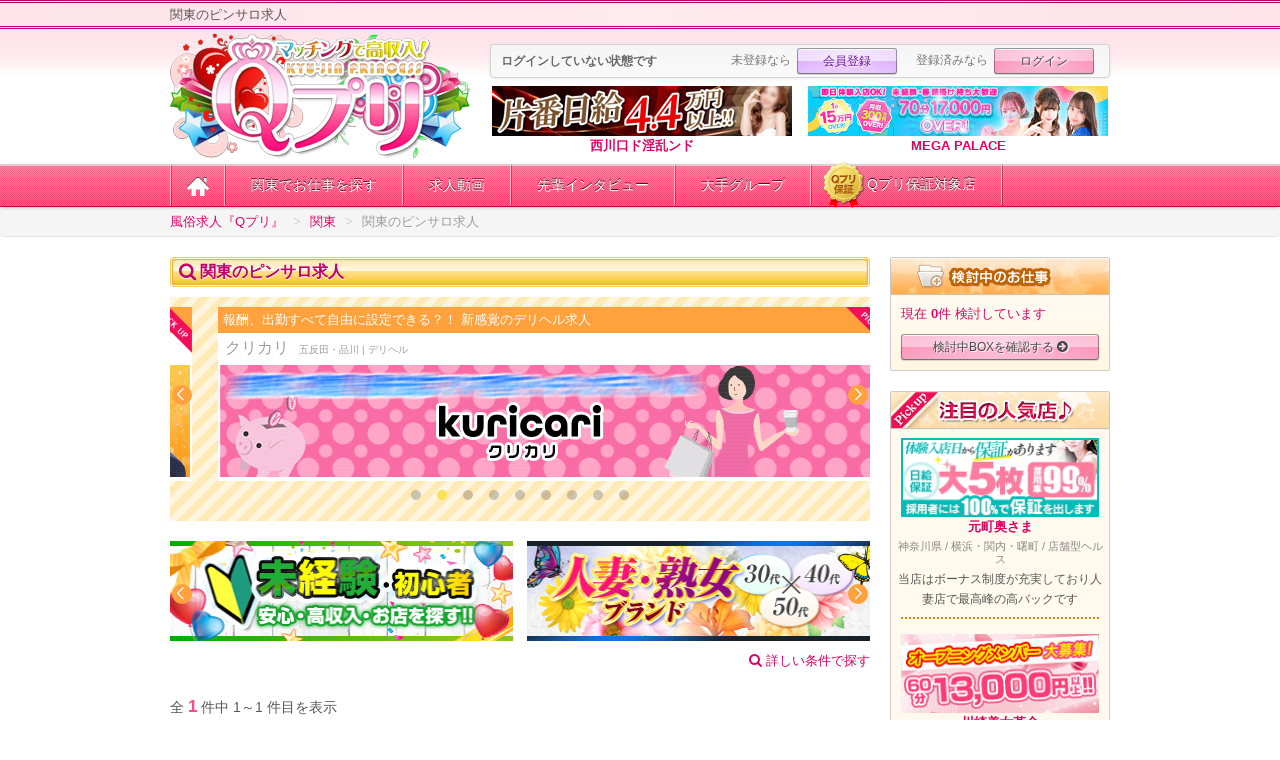

--- FILE ---
content_type: text/html
request_url: https://q-pri.com/shop_list/industry/101/7
body_size: 47233
content:
<!DOCTYPE HTML>
<!--[if IE 7]><html class="lt-ie10 lte-ie8 ie7" lang="ja-JP" dir="ltr" itemscope itemtype="http://schema.org/WebPage"><![endif]-->
<!--[if IE 8]><html class="lt-ie10 lte-ie8 ie8" lang="ja-JP" dir="ltr" itemscope itemtype="http://schema.org/WebPage"><![endif]-->
<!--[if IE 9]><html class="lt-ie10 ie9" lang="ja-JP" dir="ltr" itemscope itemtype="http://schema.org/WebPage"><![endif]-->
<!--[if gt IE 9]><!--><html lang="ja-JP" dir="ltr" itemscope itemtype="http://schema.org/WebPage"><!--<![endif]-->
	<head>
		<meta charset="UTF-8">
		<title>ピンサロ求人｜風俗求人『Qプリ』</title>
		<!--[if IE]><meta http-equiv="X-UA-Compatible" content="IE=7; IE=8; IE=9; IE=10"><![endif]-->

		<!-- Cross device control -->
		<meta name="viewport" content="width=1024">
		<meta name="format-detection" content="telephone=no">
		<meta name="apple-mobile-web-app-capable" content="yes">
		<meta name="apple-mobile-web-app-status-bar-style" content="black">

		<link rel="alternate" media="only screen and (max-width: 640px)" href="https://q-pri.com/s/shop_list/industry/101/7" />

		<!-- Crowler data -->
		<meta name="description" content="サロン・ピンサロ求人なら高収入アルバイト情報満載のQプリへ！サロン・ピンサロ求人をまとめたコチラのページでは、未経験者に人気のピンサロのお仕事をご紹介しております。掲載店舗もダントツに多いため、地域や待遇、その他条件も選び放題！">
		<meta name="keywords" content="Qプリ">
		<meta name="author" content="Qプリ">

		<!-- Favicon -->
		<link rel="shortcut icon" href="/ico/favicon.ico">
		<link rel="apple-touch-icon-precomposed" href="/ico/apple-touch-icon.png">
		<link rel="apple-touch-icon-precomposed" sizes="144x144" href="/ico/apple-touch-icon-144x144.png">

		<!-- Site indexing -->
		<link rel="home" title="Qプリ" href="https://q-pri.com/">
		<link rel="index" title="" href="/">
		<link rel="canonical" href="https://q-pri.com/shop_list/industry/101/7" />

		<!-- Microdata -->
		<meta itemprop="name" content="Qプリ">
		<meta itemprop="description" content="">
		<meta itemprop="image" content="/ico/favicon.png">

		<!-- Open graph data -->
		<meta property="og:title" content="ピンサロ求人｜風俗求人『Qプリ』">
		<meta property="og:type" content="website">
		<meta property="og:url" content="https://q-pri.com/shop_list/industry/101/7">
		<meta property="og:description" content="Qプリの「ピンサロ求人」のページです。Qプリは高収入アルバイトを探す女の子のための風俗求人情報サイトです。登録するだけでお店から女の子にオファーが届く機能で簡単に高収入アルバイトを探せます。">
		<meta property="og:image" content="https://q-pri.com/ico/apple-touch-icon-144x144.png">
		<meta property="og:site_name" content="Qプリ">

		<meta name="twitter:card" content="summary">
		<meta name="twitter:image" content="https://q-pri.com/ico/apple-touch-icon-144x144.png">

		<!-- Init script -->
		<script type="text/javascript" src="/js/girl/common/libs/modernizr.min.js"></script>
		<!-- css -->
		<link rel="stylesheet" href="/css/girl/common/base.css?20171114">
		<link rel="stylesheet" href="/css/girl/common/font-awesome.min.css?20130711">
		<link rel="stylesheet" href="/css/girl/up/desktop.css?20151015">
		<link rel="stylesheet" href="/css/girl/up/style.css?20200611">
		<link rel="stylesheet" href="/css/girl/up/footer.css?20151013">
		<link rel="stylesheet" href="/css/girl/up/sidebar-ad.css?20151015">
		<link rel="stylesheet" href="/css/girl/up/static.css?20240215">
		<link rel="stylesheet" href="/css/girl/common/qp_dialog.css">
		<link rel="stylesheet" href="/js/girl/common/libs/swipebox/swipebox.qpri.css">
		<link rel="stylesheet" href="/js/girl/common/libs/swiper/swiper-bundle.min.css">

		<!--[if IE 7]><link type="text/css" rel="stylesheet" href="/css/girl/common/font-awesome-ie7.min.css" media="screen,print"><![endif]-->
		<!--[if lte IE 8]>
			<link type="text/css" rel="stylesheet" href="/css/girl/up/ie.css" media="screen,print">
		<![endif]-->

	<link rel="stylesheet" type="text/css" href="/css/girl/up/assist.css?20211223" />
	<link rel="stylesheet" type="text/css" href="/css/girl/up/coupon.css?20231018" />
	<link rel="stylesheet" type="text/css" href="/css/girl/up/ranking.css?20220329" />
	<link rel="stylesheet" type="text/css" href="/css/girl/up/review_mark.css" />
	<link rel="stylesheet" type="text/css" href="/css/girl/up/new_vip.css?20231003" />
	<link rel="stylesheet" type="text/css" href="/css/girl/up/special_banner.css" />

<script async src="https://www.googletagmanager.com/gtag/js?id=G-FQSCKWGQ7W"></script>
<script>
  window.dataLayer = window.dataLayer || [];
  function gtag(){dataLayer.push(arguments);}
  gtag('js', new Date());
  gtag('config', 'G-FQSCKWGQ7W');
  gtag('config', 'AW-750700423');
</script>


	</head>

	<body>
		<!-- wrapper -->
		<div class="body-wrap">

			<div id="topbar" class="topbar">
				<div class="topbar-inner">
					<div class="container">
						<h1>関東のピンサロ求人</h1>
					</div>
				</div>
			</div>

			<!-- header -->
			<header class="masthead">
				<div class="container">
					<div id="logo">
						<a href="/">
							<img src="/img/girl/up/mainLogo.png?20241119" alt="Qプリ" />
						</a>
					</div>
					<div class="head-container">
						<div id="accountNav" class="navbar sub-navbar tip-container  guest-user">
							<div class="navbar-inner">
								<div class="container">
									<span class="brand">ログインしていない状態です</span>
									<div class="nav nav-collapse collapse pull-right">
										<span class="label-guide">未登録なら</span>
										<a href="/regist/" id="signup" class="btn btn-small btn-impress">会員登録</a>
										<span class="label-guide">登録済みなら</span>
										<a href="/login/" id="signup" class="btn btn-small btn-primary">ログイン</a>
									</div>
								</div>
							</div>
						</div>
						<div>
																					<div class="row-fluid">
																<span class="span6 text-center">
									<a href="/v/724" class="bnr-over">
										<img src="https://cdn.q-pri.com/vip/vpc_724.jpg?1748826177" alt="西川口ド淫乱ンド_PC版広告枠" width="300" height="50" />									</a>
									<a href="/v/724">
										<strong>西川口ド淫乱ンド</strong>
									</a>
								</span>
																<span class="span6 text-center">
									<a href="/v/656" class="bnr-over">
										<img src="https://cdn.q-pri.com/vip/vpc_656.gif?1744605302" alt="MEGA PALACE_PC版広告枠" width="300" height="50" />									</a>
									<a href="/v/656">
										<strong>MEGA PALACE</strong>
									</a>
								</span>
															</div>
													</div>
					</div>

				</div>
			</header>
			<!-- /end header -->

			<!-- Navbar -->
			<div id="navbar" class="navbar pinned">
				<div class="navbar-inner">
					<div class="container">
						<button type="button" class="btn btn-navbar" data-toggle="collapse" data-target=".nav-collapse">
							<span class="icon-bar"></span><span class="icon-bar"></span><span class="icon-bar"></span>
						</button>
						<div class="nav-collapse collapse">
							<ul class="nav">
																<li>
									<a href="/region/kantou/" class="pic-nav"><img src="/img/girl/up/icon-navbar_home.png" alt="関東" /></a>
								</li>
								<li>
									<a href="/shop_list/search_input/101">関東でお仕事を探す</a>
								</li>
								<li>
									<a href="/shop_list/movie/101">求人動画</a>
								</li>
								<li>
									<a href="/shop_list/interview/101">先輩インタビュー</a>
								</li>
																<li>
									<a href="/shop_list/group/101">大手グループ</a>
								</li>
																<li>
									<a href="/shop_list/assist/101"><div style="margin:-15px 0 -15px -15px;"><img src="/img/girl/up/assist/icon_medal.png" width="45px" height="50px" alt="Qプリ保証" />Qプリ保証対象店</div></a>
								</li>
															</ul>
						</div>
					</div>
				</div>
				<div class="shadow hide"><span></span></div>
			</div>
			<!-- /end Navbar -->

			<!-- breadcrumb -->
						<div class="breadcrumb">
				<ul class="container crumb-inner" itemscope itemtype="http://schema.org/BreadcrumbList">
																						<li itemprop="itemListElement" itemscope itemtype="http://schema.org/ListItem"><a href="/" itemprop="item"><span itemprop="name">風俗求人『Qプリ』</span></a><meta itemprop="position" content="1" /> <span class="divider">&gt;</span></li>
																							<li itemprop="itemListElement" itemscope itemtype="http://schema.org/ListItem"><a href="/region/kantou/" itemprop="item"><span itemprop="name">関東</span></a><meta itemprop="position" content="2" /> <span class="divider">&gt;</span></li>
																							<li class="active">関東のピンサロ求人</li>
															</ul>
			</div>
						<!-- /end breadcrumb -->

			<!-- contents -->
			<div class="container" style="min-height:800px;">

<a id="nav-home" name="nav-home"></a>

				<div class="row">


					<div class="span9">
						<!-- .main-content -->



						<section id="searchResult" class="main-content">
							<h2 class="section-head mb10"><span><i class="icon-search"></i> 関東のピンサロ求人</span></h2>


<section class="new-vip wide">
	<div class="swiper new-vip-slider">
		<div class="swiper-wrapper">
						<div class="swiper-slide new-vip-slider-item">
				<a href="/v/313">
					<div class="vip-pc-text">30代・40代の大人女子が身バレなく稼げる♪</div>
					<div class="vip-name">横浜熟女MAX<span>横浜・関内・曙町&nbsp;|&nbsp;店舗型ヘルス</span></div>
					<img src="https://cdn.q-pri.com/vip/vpc2_313.gif?1695805927" alt="横浜熟女MAX_PC版広告枠2" width="670" height="112" />				</a>
			</div>
						<div class="swiper-slide new-vip-slider-item">
				<a href="/v/479">
					<div class="vip-pc-text">報酬、出勤すべて自由に設定できる？！ 新感覚のデリヘル求人</div>
					<div class="vip-name">クリカリ<span>五反田・品川&nbsp;|&nbsp;デリヘル</span></div>
					<img src="https://cdn.q-pri.com/vip/vpc2_479.gif?1739167537" alt="クリカリ_PC版広告枠2" width="670" height="112" />				</a>
			</div>
						<div class="swiper-slide new-vip-slider-item">
				<a href="/v/656">
					<div class="vip-pc-text">大型新店舗でしっかり稼ごう！8時間で10万円以上可能♪</div>
					<div class="vip-name">MEGA PALACE<span>西川口・蕨&nbsp;|&nbsp;ソープランド</span></div>
					<img src="https://cdn.q-pri.com/vip/vpc2_656.gif?1744605302" alt="MEGA PALACE_PC版広告枠2" width="670" height="112" />				</a>
			</div>
						<div class="swiper-slide new-vip-slider-item">
				<a href="/v/777">
					<div class="vip-pc-text">3/21川崎に新規オープン！60分13,000円以上の好待遇！</div>
					<div class="vip-name">川崎美女革命<span>川崎&nbsp;|&nbsp;ソープランド</span></div>
					<img src="https://cdn.q-pri.com/vip/vpc2_777.jpg?1739179431" alt="川崎美女革命_PC版広告枠2" width="670" height="112" />				</a>
			</div>
						<div class="swiper-slide new-vip-slider-item">
				<a href="/v/162">
					<div class="vip-pc-text">当店はボーナス制度が充実しており人妻店で最高峰の高バックです</div>
					<div class="vip-name">元町奥さま<span>横浜・関内・曙町&nbsp;|&nbsp;店舗型ヘルス</span></div>
					<img src="https://cdn.q-pri.com/vip/vpc2_162.gif?1695806365" alt="元町奥さま_PC版広告枠2" width="670" height="112" />				</a>
			</div>
						<div class="swiper-slide new-vip-slider-item">
				<a href="/v/789">
					<div class="vip-pc-text">西川口に新規オープン♪容姿より中身重視のお店です!!</div>
					<div class="vip-name">西川口人妻物語<span>西川口・蕨&nbsp;|&nbsp;デリヘル</span></div>
					<img src="https://cdn.q-pri.com/vip/vpc2_789.gif?1756278911" alt="西川口人妻物語_PC版広告枠2" width="670" height="112" />				</a>
			</div>
						<div class="swiper-slide new-vip-slider-item">
				<a href="/v/724">
					<div class="vip-pc-text">当店は容姿端麗は求めておりません。性格重視の女性を採用しております!</div>
					<div class="vip-name">西川口ド淫乱ンド<span>西川口・蕨&nbsp;|&nbsp;店舗型ヘルス</span></div>
					<img src="https://cdn.q-pri.com/vip/vpc2_724.jpg?1748826177" alt="西川口ド淫乱ンド_PC版広告枠2" width="670" height="112" />				</a>
			</div>
						<div class="swiper-slide new-vip-slider-item">
				<a href="/v/832">
					<div class="vip-pc-text">錦糸町エリア最高待遇！未経験も大歓迎！</div>
					<div class="vip-name">ウルトラハピネス<span>池袋&nbsp;|&nbsp;デリヘル</span></div>
					<img src="https://cdn.q-pri.com/vip/vpc2_832.jpg?1755594830" alt="ウルトラハピネス_PC版広告枠2" width="670" height="112" />				</a>
			</div>
						<div class="swiper-slide new-vip-slider-item">
				<a href="/v/282">
					<div class="vip-pc-text">【１日１０万稼げる♪】西川口イチ働きやすい店No.1☆彡
</div>
					<div class="vip-name">萌えカワ<span>西川口・蕨&nbsp;|&nbsp;ソープランド</span></div>
					<img src="https://cdn.q-pri.com/vip/vpc2_282.jpg?1721724460" alt="萌えカワ_PC版広告枠2" width="670" height="112" />				</a>
			</div>
					</div>
		<div class="swiper-pagination"></div>
		<div class="swiper-button-prev"></div>
		<div class="swiper-button-next"></div>
	</div>
</section>

<div class="swiper special-banner-slider">
	<div class="swiper-wrapper">
		<div class="swiper-slide row-fluid">
			<span class="span6 left"><a href="https://q-pri.com/hajimete/shop_list/industry/101/7"><img src="/img/girl/up/banner-special-beginner.png" alt="未経験" /></a></span>
			<span class="span6 right"><a href="https://q-pri.com/hitozuma/shop_list/industry/101/7"><img src="/img/girl/up/banner-special-madam.png" alt="人妻・熟女" /></a></span>
		</div>
		<div class="swiper-slide row-fluid">
			<span class="span6 left"><a href="https://q-pri.com/dekasegi/shop_list/industry/101/7"><img src="/img/girl/up/banner-special-working.png" alt="出稼ぎ" /></a></span>
			<span class="span6 right"><a href="https://q-pri.com/sokujitsu/shop_list/industry/101/7"><img src="/img/girl/up/banner-special-experience.png" alt="即日体験入店" /></a></span>
		</div>
	</div>
	<div class="swiper-button-prev"></div>
	<div class="swiper-button-next"></div>
</div>


								<div class="text-right">
									<a href="/shop_list/search_input/101"><i class="icon-search"></i> 詳しい条件で探す</a>
								</div>


							<!-- Result item list -->
							<div id="resultList">

								
								<!-- pagination -->
																<!-- pagination -->

								<div class="action-box toolbar">
									<div class="row-fluid">
										<div class="span6">
											<p class="result-data">全 <strong>1</strong> 件中 <span>1～1</span> 件目を表示</p>										</div>
										<div class="span6">
										</div>
									</div>
								</div>

								
								<ul class="lists-block hiring-lists thumb-view">
																											<li>
																				
										<div class="item hiring-item type-v offer-benefits" data-client-type="v">
																																	<div id="assistShopList" class="label-assist"><a href="/assist/"><span>1</span></a></div>
																																	<div class="titlebar">
												<div class="titlebar-inner">
													<h3><a href="/shop_detail/2257">マリンサプライズ</a></h3>
													<a href="/shop_list/area_i/101/6/7" class="shop-info">五反田・品川 <span class="divider">/</span> ピンサロ</a>												</div>
											</div>
											<div class="head-row">
																									<div class="special-another">
		<a href="/hajimete/shop_list/industry/101/7" class="special-another-label special-another-label-green">未経験</a>
		<a href="/hitozuma/shop_list/industry/101/7" class="special-another-label special-another-label-purple">人妻・熟女</a>
		<a href="/dekasegi/shop_list/industry/101/7" class="special-another-label special-another-label-orange">出稼ぎ</a>
		<a href="/sokujitsu/shop_list/industry/101/7" class="special-another-label special-another-label-red">即日体験入店</a>
	</div>												<div class="catch-row">
													<p><a href="/shop_detail/2257">時給4,000円、日給5万円以上も可能</a></p>
												</div>
																																			</div>

																						<div class="data-row">
												<div class="thumb-box">
													<a href="/shop_detail/2257" class="thumbnail">
														<img src="https://cdn.q-pri.com/shop/0/33fa9915f9c4ee9f3d11fbe0cb098acd/middle.jpg?1766667156" alt="マリンサプライズ" />
													</a>
												</div>

												<div class="detail-box">
													<div class="hiring-detail">
														<dl class="dl-horizontal">
															<dt>勤務地</dt>
															<dd>五反田駅徒歩5分</dd>
														</dl>
														<dl class="dl-horizontal">
															<dt>最寄駅</dt>
															<dd>各線五反田駅</dd>
														</dl>
														<dl class="dl-horizontal">
															<dt>勤務時間</dt>
															<dd>10時～23時の間のお好きな時間でOK</dd>
														</dl>
														<dl class="dl-horizontal">
															<dt>給与</dt>
															<dd>日給35000円以上☆完全全額日払い</dd>
														</dl>
														<dl class="dl-horizontal clear-full">
															<dt>応募</dt>
															<dd>
																<div class="cf">
																	<div class="ic-common ic-mail"><i class="icon-envelope-alt"></i> MAIL</div>
																	<div class="ic-common ic-tel"><i class="icon-phone"></i> TEL</div>
<div class="ic-common ic-line"><i class="icon-comment"></i> LINE</div>																</div>
															</dd>
														</dl>
													</div>
												</div>
											</div>

											<div class="conditions-row">
												<ul class="tiles conditions">
																																							<li class="item enable">
														<span class="c-badge">
															<img src="/img/girl/up/badge_employment_1_on.png" alt="未経験者歓迎" />
														</span>
													</li>
																																							<li class="item enable">
														<span class="c-badge">
															<img src="/img/girl/up/badge_employment_2_on.png" alt="保証制度あり" />
														</span>
													</li>
																																							<li class="item enable">
														<span class="c-badge">
															<img src="/img/girl/up/badge_employment_3_on.png" alt="制服貸与" />
														</span>
													</li>
																																							<li class="item enable">
														<span class="c-badge">
															<img src="/img/girl/up/badge_employment_4_on.png" alt="ノルマ罰金なし" />
														</span>
													</li>
																																							<li class="item enable">
														<span class="c-badge">
															<img src="/img/girl/up/badge_employment_6_on.png" alt="寮完備" />
														</span>
													</li>
																																							<li class="item enable">
														<span class="c-badge">
															<img src="/img/girl/up/badge_employment_7_on.png" alt="交通費支給" />
														</span>
													</li>
																																							<li class="item enable">
														<span class="c-badge">
															<img src="/img/girl/up/badge_employment_8_on.png" alt="自由出勤制" />
														</span>
													</li>
																																							<li class="item enable">
														<span class="c-badge">
															<img src="/img/girl/up/badge_employment_11_on.png" alt="日払いOK" />
														</span>
													</li>
																																							<li class="item enable">
														<span class="c-badge">
															<img src="/img/girl/up/badge_employment_12_on.png" alt="託児所あり" />
														</span>
													</li>
																																							<li class="item enable">
														<span class="c-badge">
															<img src="/img/girl/up/badge_employment_13_on.png" alt="体験入店" />
														</span>
													</li>
																																							<li class="item enable">
														<span class="c-badge">
															<img src="/img/girl/up/badge_employment_14_on.png" alt="アリバイ対策" />
														</span>
													</li>
																																							<li class="item enable">
														<span class="c-badge">
															<img src="/img/girl/up/badge_employment_16_off.png" alt="自宅待機" />
														</span>
													</li>
																																							<li class="item enable">
														<span class="c-badge">
															<img src="/img/girl/up/badge_employment_18_on.png" alt="送迎あり" />
														</span>
													</li>
																																							<li class="item enable">
														<span class="c-badge">
															<img src="/img/girl/up/badge_employment_20_on.png" alt="個室待機" />
														</span>
													</li>
																																							<li class="item enable">
														<span class="c-badge">
															<img src="/img/girl/up/badge_employment_21_on.png" alt="衛生対策" />
														</span>
													</li>
																																							<li class="item enable">
														<span class="c-badge">
															<img src="/img/girl/up/badge_employment_24_on.png" alt="掛持ＯＫ" />
														</span>
													</li>
																																							<li class="item enable">
														<span class="c-badge">
															<img src="/img/girl/up/badge_employment_25_on.png" alt="生理休暇" />
														</span>
													</li>
																																							<li class="item enable">
														<span class="c-badge">
															<img src="/img/girl/up/badge_employment_26_on.png" alt="短期可能" />
														</span>
													</li>
																									</ul>
											</div>

											<div class="bottom-row row-fluid">
												<div class="span9">
													<p class="description">
														<span>当店は時給保証を基本に出勤がきちんと収入につながる環境を整えています。
待機中も時給は発生し、ノルマや罰金はありません。
バック制度もあるので慣れてきたキャストは平均日給5万円以上を目指すことも可能です。
可愛いマリンコスプレで気分良く働け、衛生管理も徹底。
無理をさせず、頑張りは正しく評価するお店です。
</span>
													</p>
												</div>
												<div class="span3 controler">
													<div class="mb10">
														<a class="btn-image" id="thinkingBoxButton2257" data-thinking-box-shop-id="2257" data-thinking-box-label-status="off" onclick="onChangeThinkingBox(2257);">
<span class="hide" data-thinking-box-label="on"><img src="/img/girl/up/btn_addThinking-active_138.png" alt="検討中です♪" /></span>
<span class="active" data-thinking-box-label="off"><img src="/img/girl/up/btn_addThinking-normal_138.png" alt="検討中に追加" /></span>
</a>
													</div>
													<div>
														<a href="/shop_detail/2257" class="btn-image"><img src="/img/girl/up/btn_showDetail-normal_138.png" alt="詳しく見る" /></a>
													</div>
												</div>
											</div>
										</div>
										
																</ul>


<section class="new-vip wide">
	<div class="swiper new-vip-slider">
		<div class="swiper-wrapper">
						<div class="swiper-slide new-vip-slider-item">
				<a href="/v/777">
					<div class="vip-pc-text">3/21川崎に新規オープン！60分13,000円以上の好待遇！</div>
					<div class="vip-name">川崎美女革命<span>川崎&nbsp;|&nbsp;ソープランド</span></div>
					<img src="https://cdn.q-pri.com/vip/vpc2_777.jpg?1739179431" alt="川崎美女革命_PC版広告枠2" width="670" height="112" />				</a>
			</div>
						<div class="swiper-slide new-vip-slider-item">
				<a href="/v/313">
					<div class="vip-pc-text">30代・40代の大人女子が身バレなく稼げる♪</div>
					<div class="vip-name">横浜熟女MAX<span>横浜・関内・曙町&nbsp;|&nbsp;店舗型ヘルス</span></div>
					<img src="https://cdn.q-pri.com/vip/vpc2_313.gif?1695805927" alt="横浜熟女MAX_PC版広告枠2" width="670" height="112" />				</a>
			</div>
						<div class="swiper-slide new-vip-slider-item">
				<a href="/v/162">
					<div class="vip-pc-text">当店はボーナス制度が充実しており人妻店で最高峰の高バックです</div>
					<div class="vip-name">元町奥さま<span>横浜・関内・曙町&nbsp;|&nbsp;店舗型ヘルス</span></div>
					<img src="https://cdn.q-pri.com/vip/vpc2_162.gif?1695806365" alt="元町奥さま_PC版広告枠2" width="670" height="112" />				</a>
			</div>
						<div class="swiper-slide new-vip-slider-item">
				<a href="/v/479">
					<div class="vip-pc-text">報酬、出勤すべて自由に設定できる？！ 新感覚のデリヘル求人</div>
					<div class="vip-name">クリカリ<span>五反田・品川&nbsp;|&nbsp;デリヘル</span></div>
					<img src="https://cdn.q-pri.com/vip/vpc2_479.gif?1739167537" alt="クリカリ_PC版広告枠2" width="670" height="112" />				</a>
			</div>
						<div class="swiper-slide new-vip-slider-item">
				<a href="/v/789">
					<div class="vip-pc-text">西川口に新規オープン♪容姿より中身重視のお店です!!</div>
					<div class="vip-name">西川口人妻物語<span>西川口・蕨&nbsp;|&nbsp;デリヘル</span></div>
					<img src="https://cdn.q-pri.com/vip/vpc2_789.gif?1756278911" alt="西川口人妻物語_PC版広告枠2" width="670" height="112" />				</a>
			</div>
					</div>
		<div class="swiper-pagination"></div>
		<div class="swiper-button-prev"></div>
		<div class="swiper-button-next"></div>
	</div>
</section>

								<ul class="lists-block hiring-lists thumb-view">
								
									</li>
																	</ul>


<section class="new-vip wide">
	<div class="swiper new-vip-slider">
		<div class="swiper-wrapper">
						<div class="swiper-slide new-vip-slider-item">
				<a href="/v/282">
					<div class="vip-pc-text">【１日１０万稼げる♪】西川口イチ働きやすい店No.1☆彡
</div>
					<div class="vip-name">萌えカワ<span>西川口・蕨&nbsp;|&nbsp;ソープランド</span></div>
					<img src="https://cdn.q-pri.com/vip/vpc2_282.jpg?1721724460" alt="萌えカワ_PC版広告枠2" width="670" height="112" />				</a>
			</div>
						<div class="swiper-slide new-vip-slider-item">
				<a href="/v/724">
					<div class="vip-pc-text">当店は容姿端麗は求めておりません。性格重視の女性を採用しております!</div>
					<div class="vip-name">西川口ド淫乱ンド<span>西川口・蕨&nbsp;|&nbsp;店舗型ヘルス</span></div>
					<img src="https://cdn.q-pri.com/vip/vpc2_724.jpg?1748826177" alt="西川口ド淫乱ンド_PC版広告枠2" width="670" height="112" />				</a>
			</div>
						<div class="swiper-slide new-vip-slider-item">
				<a href="/v/832">
					<div class="vip-pc-text">錦糸町エリア最高待遇！未経験も大歓迎！</div>
					<div class="vip-name">ウルトラハピネス<span>池袋&nbsp;|&nbsp;デリヘル</span></div>
					<img src="https://cdn.q-pri.com/vip/vpc2_832.jpg?1755594830" alt="ウルトラハピネス_PC版広告枠2" width="670" height="112" />				</a>
			</div>
						<div class="swiper-slide new-vip-slider-item">
				<a href="/v/656">
					<div class="vip-pc-text">大型新店舗でしっかり稼ごう！8時間で10万円以上可能♪</div>
					<div class="vip-name">MEGA PALACE<span>西川口・蕨&nbsp;|&nbsp;ソープランド</span></div>
					<img src="https://cdn.q-pri.com/vip/vpc2_656.gif?1744605302" alt="MEGA PALACE_PC版広告枠2" width="670" height="112" />				</a>
			</div>
					</div>
		<div class="swiper-pagination"></div>
		<div class="swiper-button-prev"></div>
		<div class="swiper-button-next"></div>
	</div>
</section>

								
								<!-- pagination -->
																<!-- pagination -->

							</div>
							<!-- //end Result item list -->

														<div class="well well-large shop_list_description">
								<h2 class="container-head"><i class="icon-book"></i> サロン・ピンサロってどんな業種？</h2>
								<p>サロンとは、お客様に対して主に口でサービスをするお仕事のことです。｢サロン｣と聞くとピンとこない方もいらっしゃる方もいるかもしれませんが、ピンサロ(ピンクサロン)のことを指す場合がほとんどです。風俗の入門編とも言えるこのお仕事は、特に初心者から人気を集めています☆<br />
<br />
店内のみでのサービスとなり、仕切りで区切られたスペースで接客を行うのが特徴です。常に男性従業員が店内を巡回していますので、お行儀の悪いお客様がいた場合は男性スタッフがすぐに対処してくれるので安心です！<br />
<br />
ピンサロのもうひとつの特徴として、他の風俗と比較して一回のプレイ時間が短いという点が挙げられます。<br />
その分、サービス料金も格安のお店が多いのですが、｢じゃあ給料も安いの？｣と疑問を持たれる方もいらっしゃるかと思います。もちろんそんなことはなく、一回のプレイ時間が短いので、それだけ回転率も上がり、お店の売上も高くなるので、頑張ってわりには給料が安すぎるなんてことはありませんので、ご安心ください(*^^*)<br />
<br />
それと、ピンサロには風俗業界では珍しくオプションサービスというものがほとんどありません。数少ないオプションの中に「花びら回転」というものがあるのですが、これはなにかと言うと、ひとりのお客様に対し、時間内で女の子がどんどん入れ替わっていくというものになります。<br />
<br />
ピンサロは、特別なテクニックや接客技術などは一切必要なく、決して難しいお仕事ではありませんので、風俗未経験者の方でもすぐに覚えられますよ☆ それにお客様の多くは、プロの子よりも素人の子の方が喜んでくれたりします♪<br />
<br />
出勤も基本的には自由なので、ハードなシフトを組まされるなんてこともありません。お給料も働いたその日にもらえるので、今月ピーンチなんてときでも助かりますね！<br />
<br />
でもやっぱりまだちょっと不安…という方はぜひ体験入店してみてください。<br />
簡単なお仕事なので、一日ですべての流れを把握できると思いますし、きっと怖さも和らぐはずです！<br />
お店のスタッフも全力でサポートしてくれますので、安心して始められますよ(^o^)丿</p>
							</div>
							

							
														<section>
								<div class="row-fluid">
									<h3 class="sub-head">他の業種で探す</h3>
																											<a href="/shop_list/industry/101/1">デリヘル求人</a>
																		 <span class="divider">/</span> 									<a href="/shop_list/industry/101/2">店舗型ヘルス求人</a>
																		 <span class="divider">/</span> 									<a href="/shop_list/industry/101/3">ホテヘル求人</a>
																		 <span class="divider">/</span> 									<a href="/shop_list/industry/101/4">ソープランド求人</a>
																		 <span class="divider">/</span> 									<a href="/shop_list/industry/101/5">風俗エステ求人</a>
																		 <span class="divider">/</span> 									<a href="/shop_list/industry/101/16">メンズエステ求人</a>
																		 <span class="divider">/</span> 									<a href="/shop_list/industry/101/6">SM・M性感求人</a>
																		 <span class="divider">/</span> 									<a href="/shop_list/industry/101/12">イメクラ求人</a>
																		 <span class="divider">/</span> 									<a href="/shop_list/industry/101/13">オナクラ(手コキ)求人</a>
																		 <span class="divider">/</span> 									<a href="/shop_list/industry/101/8">セクキャバ求人</a>
																		 <span class="divider">/</span> 									<a href="/shop_list/industry/101/18">いちゃキャバ求人</a>
																		 <span class="divider">/</span> 									<a href="/shop_list/industry/101/20">ガールズバー求人</a>
																		 <span class="divider">/</span> 									<a href="/shop_list/industry/101/14">ライブチャットレディ求人</a>
																		 <span class="divider">/</span> 									<a href="/shop_list/industry/101/17">テレフォンレディ求人</a>
																		 <span class="divider">/</span> 									<a href="/shop_list/industry/101/9">AV女優・プロダクション求人</a>
																		 <span class="divider">/</span> 									<a href="/shop_list/industry/101/10">その他求人</a>
																	</div>
							</section>
							
							<div class="row-fluid">
								<ul class="pager">
									<li class="previous">
																				<a href="/region/kantou/"><i class="icon-arrow-left"></i> 関東の風俗求人へ戻る</a>
																			</li>
								</ul>
							</div>

						</section>
						<!-- //end .main-content -->
					</div>

					<div class="span3 right-nav">
						<!-- Side column -->

						<div class="widgets-container affix-widget">
							<section>
								<div id="considerationBox" class="widget sidebar-widget">
									<div class="widget-head"><img src="/img/girl/up/head_considBox_widgetHead.png" alt="検討中のお仕事" width="218" height="37" /></div>
									<a href="/thinking_box/" class="widget-inner">
										現在 <strong id="thinkingShopIdsCount">0</strong>件 検討しています
									</a>
									<div class="action-box">
										<a href="/thinking_box/" class="btn btn-block btn-small btn-primary">検討中BOXを確認する <i class="icon-circle-arrow-right"></i></a>
									</div>
								</div>
							</section>

							
							
														<section>
								<div id="pickupBox" class="widget sidebar-widget">
									<div class="widget-head"><img src="/img/girl/up/head_pickupBox_widgetHead.png" alt="注目の人気店" width="218" height="37" /></div>
																		<div class="widget-inner ">
										<a href="/v/162" class="bnr-over">
											<img src="https://cdn.q-pri.com/vip/vpc_162.gif?1647911358" alt="元町奥さま_PC版広告枠" width="200" height="80" />										</a><br>
										<a href="/v/162">
											<strong>元町奥さま</strong>
										</a><br>
										<div class="info">神奈川県 / 横浜・関内・曙町 / 店舗型ヘルス</div>
										<div class="comment">当店はボーナス制度が充実しており人妻店で最高峰の高バックです</div>
									</div>
																		<div class="widget-inner  separator">
										<a href="/v/777" class="bnr-over">
											<img src="https://cdn.q-pri.com/vip/vpc_777.jpg?1739179431" alt="川崎美女革命_PC版広告枠" width="200" height="80" />										</a><br>
										<a href="/v/777">
											<strong>川崎美女革命</strong>
										</a><br>
										<div class="info">神奈川県 / 川崎 / ソープランド</div>
										<div class="comment">3/21川崎に新規オープン！60分13,000円以上の好待遇！</div>
									</div>
																		<div class="widget-inner  separator">
										<a href="/v/789" class="bnr-over">
											<img src="https://cdn.q-pri.com/vip/vpc_789.jpg?1756278911" alt="西川口人妻物語_PC版広告枠" width="200" height="80" />										</a><br>
										<a href="/v/789">
											<strong>西川口人妻物語</strong>
										</a><br>
										<div class="info">埼玉県 / 西川口・蕨 / デリヘル</div>
										<div class="comment">西川口に新規オープン♪容姿より中身重視のお店です!!</div>
									</div>
																		<div class="widget-inner  separator">
										<a href="/v/479" class="bnr-over">
											<img src="https://cdn.q-pri.com/vip/vpc_479.gif?1739167537" alt="クリカリ_PC版広告枠" width="200" height="80" />										</a><br>
										<a href="/v/479">
											<strong>クリカリ</strong>
										</a><br>
										<div class="info">東京都 / 五反田・品川 / デリヘル</div>
										<div class="comment">報酬、出勤すべて自由に設定できる？！ 新感覚のデリヘル求人</div>
									</div>
																		<div class="widget-inner  separator">
										<a href="/v/313" class="bnr-over">
											<img src="https://cdn.q-pri.com/vip/vpc_313.gif?1635306188" alt="横浜熟女MAX_PC版広告枠" width="200" height="80" />										</a><br>
										<a href="/v/313">
											<strong>横浜熟女MAX</strong>
										</a><br>
										<div class="info">神奈川県 / 横浜・関内・曙町 / 店舗型ヘルス</div>
										<div class="comment">30代・40代の大人女子が身バレなく稼げる♪</div>
									</div>
																	</div>
							</section>
							

							<div class="banner">
								<a class="bnr-over" href="/about/"><img src="/img/girl/up/bnr_img_whats.png?20130712" alt="Qプリとは?" width="220" height="78" /></a>
							</div>

							<div class="banner">
								<a class="bnr-over" href="/guide/"><img src="/img/girl/up/bnr_img_guide.png?20130712" alt="ご利用ガイド" width="220" height="79" /></a>
							</div>

														<div class="banner">
								<a href="/assist/" class="bnr-over">
									<img src="/img/girl/up/assist/banner_side.png?20250619" alt="Qプリ保証" width="220" />
								</a>
							</div>
							
																					<div class="banner">
								<a class="bnr-over" href="/article/"><img src="/img/girl/up/article_banner.png" alt="風俗コラム" width="220" height="115" /></a>
							</div>
														
							<div class="ad-box banner">
								<div class="ad-content-inner cf">
									<div class="l-head"><span>スマホ版にアクセス！</span></div>
									<div class="l-col">
										<div class="qr-wrap pull-right">
											<div id="mobileqr" class="qr-code" data-qrgen-text="https://q-pri.com/shop_list/industry/101/7"></div>
										</div>
										<p>
											右のQRコードを読み取れば、スマートフォンですぐにこのページにアクセスできます！
										</p>
									</div>
								</div>
							</div>

						</div>

						<!-- /end Side column -->
					</div>

				</div>
			</div>
			<!-- /end contents -->

			
			<div id="backToTop" class="fixed-anchor">
				<a href="#main">
					<i class="icon-arrow-up"></i> ページトップへ
				</a>
			</div>

			<!-- footer -->
			<footer id="footer" class="global-footer">
				<div id="bottomWidget">
					<div class="container">
						<div class="row">
							<div class="span3">
								<section class="bottom-menus">
									<h4>エリア</h4>
									<ul class="unstyled lists block-link">
										<li><a href="/">全国</a></li>
										<li><a href="/region/kantou/">関東</a></li>
										<li><a href="/region/kansai/">関西</a></li>
										<li><a href="/region/tohoku/">北海道・東北</a></li>
										<li><a href="/region/kitakantou/">北関東</a></li>
										<li><a href="/region/hokuriku/">北陸・甲信越</a></li>
										<li><a href="/region/tokai/">東海</a></li>
										<li><a href="/region/chugoku-shikoku/">中国・四国</a></li>
										<li><a href="/region/kyushu-okinawa/">九州・沖縄</a></li>
									</ul>
								</section>
							</div>
							<div class="span3">
								<section class="bottom-menus">
									<h4>コンテンツ</h4>
									<ul class="unstyled lists block-link">
										<li><a href="/hajimete/">未経験</a></li>
										<li><a href="/hitozuma/">人妻・熟女</a></li>
										<li><a href="/dekasegi/">出稼ぎ</a></li>
										<li><a href="/sokujitsu/">即日体験入店</a></li>
										<li><a href="/about/">Qプリとは？</a></li>
										<li><a href="/assist/">Qプリ保証とは？</a></li>
										<li><a href="/guide/">ご利用ガイド</a></li>
										<li><a href="/faq/">よくある質問</a></li>
										<li><a href="/article/">風俗コラム</a></li>
										<li><a href="https://twitter.com/Qpri_official" target="_blank">公式ツイッター</a></li>
									</ul>
								</section>
							</div>
							<div class="span3">
								<section class="bottom-menus">
									<h4>サポート</h4>
									<ul class="unstyled lists block-link">
										<li><a href="/term/">利用規約</a></li>
										<li><a href="/immunity/">免責事項</a></li>
										<li><a href="/privacy/">個人情報保護</a></li>
										<li><a href="/shop/">求人の掲載について</a></li>
										<li><a href="/contract/">代理店募集中</a></li>
										<li><a href="/link/">リンクについて</a></li>
										<li><a href="/sitemap/">サイトマップ</a></li>
										<li><a href="/company/">運営会社</a></li>
										<li><a href="/inquiry/">お問い合わせ</a></li>
									</ul>
								</section>
							</div>
							<div class="span3">
								<a href="/" class="logo">
									<img src="/img/girl/up/bg_footerLogo_main.png?20241121" alt="Qプリ" width="140" height="78" />
								</a>
								<p class="attension mt10">当サイトは、18歳未満の女性の利用を固く禁止しております。また、サイト上のデータを無断で再利用することを禁止しております。</p>
							</div>
						</div>
					</div>
				</div>

				<div id="rights">
					<div class="container">
						<p class="copy text-right">&copy; 2012- Qプリ All Rights Reserved.</p>
					</div>
				</div>
			</footer>
			<!-- /end footer -->

		</div>
		<!-- /end wrapper -->

		<!-- Global script -->
		<!-- Grab Google CDN's jQuery, with a protocol relative URL; fall back to local if offline -->
		<script src="https://ajax.googleapis.com/ajax/libs/jquery/1.8/jquery.min.js"></script>
		<script>window.jQuery || document.write('<script src="/js/girl/common/libs/jquery.min.js"><\/script>')</script>
		<script type="text/javascript" src="/js/girl/common/libs/jquery.pjax.min.js"></script>
		<script type="text/javascript" src="/js/girl/common/libs/jquery.qrcode/qrcode.js"></script>
		<script type="text/javascript" src="/js/girl/common/plugins.js"></script>
		<script type="text/javascript" src="/js/girl/common/libs/swiper/swiper-bundle.min.js"></script>
		<script type="text/javascript" src="/js/girl/common/qp_dialog.js"></script>
		<script type="text/javascript" src="/js/common/jquery-cookie-1.3.1.js"></script>
		<script type="text/javascript" src="/js/girl/up/addons.js"></script>
		<script type="text/javascript" src="/js/girl/up/script.js?20151015"></script>

<script type="text/javascript">
//<![CDATA[

	function onChangeThinkingBox(shop_id) {
		var buttons = $('[data-thinking-box-shop-id=' + shop_id + ']');
		buttons.each(function() {
			var button = $(this);
			if (button.attr('data-thinking-box-label-status') == 'on') {
				button.attr('data-thinking-box-label-status', 'off');
				button.find('[data-thinking-box-label=on]').addClass('hide').removeClass('active');
				button.find('[data-thinking-box-label=off]').addClass('active').removeClass('hide');
				removeThikingBox(shop_id);
			} else if (button.attr('data-thinking-box-label-status') == 'off') {
				if (getThinkingBoxCount() >= 10) {
					alert('検討中BOXには10件以上のお店を登録できません。');
					return;
				}
				button.attr('data-thinking-box-label-status', 'on');
				button.find('[data-thinking-box-label=on]').addClass('active').removeClass('hide');
				button.find('[data-thinking-box-label=off]').addClass('hide').removeClass('active');
				addThinkingBox(shop_id);
			}
		});
		flashThikingBoxCount();
	}

	function flashThikingBoxCount() {
		$('#thinkingShopIdsCount').html(getThinkingBoxCount());
	}

	function getThinkingBoxCount() {
		var thinking_shop_ids = $.cookie('thiking_shop_ids');
		if (!thinking_shop_ids) {
			return 0;
		}
		var thinking_shop_id_list = thinking_shop_ids.split(",");
		return thinking_shop_id_list.length;
	}

	function addThinkingBox(shop_id) {
		var thinking_shop_ids = $.cookie('thiking_shop_ids');
		thinking_shop_ids = !thinking_shop_ids ? '' : thinking_shop_ids;
		var thinking_shop_id_list = thinking_shop_ids.split(",");
		var is_already = false;
		for (var i = 0 ; i < thinking_shop_id_list.length ; i++) {
			if (thinking_shop_id_list[i] == shop_id) {
				is_already = true;
				break;
			}
		}
		if (!is_already) {
			thinking_shop_ids = thinking_shop_ids == ''  ? shop_id : thinking_shop_ids + ',' + shop_id;
			$.cookie('thiking_shop_ids', thinking_shop_ids, { expires: 365, path: '/' });
		}
	}

	function removeThikingBox(shop_id) {
		var thinking_shop_ids = $.cookie('thiking_shop_ids');
		thinking_shop_ids = !thinking_shop_ids ? '' : thinking_shop_ids;
		var thinking_shop_id_list = thinking_shop_ids.split(",");
		var new_thinking_shop_ids = '';
		for (var i = 0 ; i < thinking_shop_id_list.length ; i++) {
			if (thinking_shop_id_list[i] == shop_id) {
				continue;
			}
			new_thinking_shop_ids = new_thinking_shop_ids == '' ? thinking_shop_id_list[i] : new_thinking_shop_ids + ',' + thinking_shop_id_list[i];
		}
		$.cookie('thiking_shop_ids', new_thinking_shop_ids, { expires: 365, path: '/' });
	}

	$(window).on('load', function(i){
		const newVipSlider = new Swiper('.new-vip-slider', {
			direction: 'horizontal',
			autoplay: {
				delay: 2000,
			},
			loop: true,
			pagination: {
				el: '.swiper-pagination',
				clickable: true,
			},
			navigation: {
				nextEl: '.swiper-button-next',
				prevEl: '.swiper-button-prev',
			},
		});
		const specialBannerSwiper = new Swiper('.special-banner-slider', {
			direction: 'horizontal',
			loop: true,
			navigation: {
				nextEl: '.swiper-button-next',
				prevEl: '.swiper-button-prev',
			},
		});
	});


//]]>
</script>
<img src="https://tracer.q-pri.com/token.gif?c=jsyb6x&amp;t=%E3%83%94%E3%83%B3%E3%82%B5%E3%83%AD%E6%B1%82%E4%BA%BA&amp;u=%2Fshop_list%2Findustry%2F101%2F7&amp;r=&amp;f1=&amp;f2=&amp;f3=&amp;x=20260125001028&amp;guid=on" height="1" width="1" style="position:absolute;top:0;left:0;" />


	</body>
</html>

--- FILE ---
content_type: text/css
request_url: https://q-pri.com/css/girl/up/ranking.css?20220329
body_size: 3242
content:
@charset "utf-8";

/* ranking-shop-list-pr */
.ranking-shop-list-pr {
	display: table;
	width: 100%;
	margin: 0;
	padding: 0;
}
.ranking-shop-list-pr-left,
.ranking-shop-list-pr-right {
	display: table-cell;
	width: auto;
	padding: 5px;
}
.ranking-shop-list-pr-left {
	width: 30px;
	text-align: right;
}

/* ranking-shop-list-medal */
.hiring-lists .hiring-item.ranking-shop-list-medal {
	border-bottom: 0;
	margin-bottom: 20px;
}
.hiring-lists > li .offer-benefits.hiring-item.ranking-shop-list-medal .titlebar-inner {
	position: relative;
	padding-left: 46px;
}
.hiring-lists > li .offer-benefits.hiring-item.ranking-shop-list-medal .titlebar-inner img {
	position: absolute;
	width: 70px;
	bottom: -7px;
	left: -28px;
}
.hiring-lists .hiring-item.ranking-shop-list-medal.rank1 .titlebar {
	border-color: #eec33f;
}
.hiring-lists > li .offer-benefits.hiring-item.ranking-shop-list-medal.rank1 .titlebar-inner {
	background-color: #fcf7de;
}
.hiring-item.ranking-shop-list-medal.rank1 h3 a,
.hiring-item.ranking-shop-list-medal.rank1 .shop-info {
	color: #c59200;
}
.hiring-lists .hiring-item.ranking-shop-list-medal.rank2 .titlebar {
	border-color: #bab9b8;
}
.hiring-lists > li .offer-benefits.hiring-item.ranking-shop-list-medal.rank2 .titlebar-inner {
	background-color: #eee;
}
.hiring-item.ranking-shop-list-medal.rank2 h3 a,
.hiring-item.ranking-shop-list-medal.rank2 .shop-info {
	color: #555;
}
.hiring-lists .hiring-item.ranking-shop-list-medal.rank3 .titlebar {
	border-color: #eca373;
}
.hiring-lists > li .offer-benefits.hiring-item.ranking-shop-list-medal.rank3 .titlebar-inner {
	background-color: #fef0dd;
}
.hiring-item.ranking-shop-list-medal.rank3 h3 a,
.hiring-item.ranking-shop-list-medal.rank3 .shop-info {
	color: #d76932;
}
.hiring-lists .hiring-item.ranking-shop-list-medal.rank4 .titlebar {
	border-color: #12bdf1;
}
.hiring-lists > li .offer-benefits.hiring-item.ranking-shop-list-medal.rank4 .titlebar-inner {
	background-color: #eef5ff;
}
.hiring-item.ranking-shop-list-medal.rank4 h3 a,
.hiring-item.ranking-shop-list-medal.rank4 .shop-info {
	color: #0269b7;
}

/* ranking-shop-list-tabs */
.coupon-tabs.ranking-shop-list-tabs {
	margin-top: 0;
	margin-bottom: 35px;
}
.coupon-tabs.ranking-shop-list-tabs > .coupon-tab {
	position: relative;
}
.coupon-tabs.ranking-shop-list-tabs > .coupon-tab a {
	font-size: 15px;
}
.coupon-tabs.ranking-shop-list-tabs > .coupon-tab > span {
	display: inline-block;
	position: absolute;
	left: 0;
	top: -5px;
	padding: 2px 4px;
	background-color: #f00;
	color: #fff;
	font-size: 13px;
	line-height: 1.0em;
	font-weight: bold;
}

/* ranking-shop-list-well */
.ranking-shop-list-well {
	padding: 30px 20px;
	background-color: #fafafa;
	border: 1px solid #ddd;
	border-radius: 10px;
}
.ranking-shop-list-well p {
	color: #222;
	font-size: 1.1em;
}

/* ranking-shop-list-title */
.ranking-shop-list-title {
	width: 700px;
	height: 72px;
	margin: 0 0 20px 0;
	background-image: url(/img/girl/up/coupon/rank_title.jpg);
}
.ranking-shop-list-title span {
	display: block;
	color: #000;
	padding: 25px 24px 24px 24px;
	font-size: 23px;
	line-height: 1.0em;
}

--- FILE ---
content_type: application/javascript
request_url: https://q-pri.com/js/girl/up/addons.js
body_size: 33990
content:
(function(a){a.isScrollToFixed=function(d){return void 0!==a(d).data("ScrollToFixed")};a.ScrollToFixed=function(d,e){function f(){var a=b.options.limit;return a?"function"===typeof a?a.apply(g):a:0}function m(){return"fixed"===q}function n(){return"absolute"===q}function v(){m()||(B.css({display:g.css("display"),width:g.outerWidth(!0),height:g.outerHeight(!0),"float":g.css("float")}),cssOptions={position:"fixed",top:-1==b.options.bottom?t():"",bottom:-1==b.options.bottom?"":b.options.bottom,"margin-left":"0px"}, b.options.dontSetWidth||(cssOptions.width=g.width()),g.css(cssOptions),g.addClass("scroll-to-fixed-fixed"),b.options.className&&g.addClass(b.options.className),q="fixed")}function c(){var a=f(),c=A;b.options.removeOffsets&&(c=0,a-=C);cssOptions={position:"absolute",top:a,left:c,"margin-left":"0px",bottom:""};b.options.dontSetWidth||(cssOptions.width=g.width());g.css(cssOptions);q="absolute"}function u(){if(m()||n())w=-1,B.css("display","none"),g.css({width:"",position:z,left:"",top:x.top,"margin-left":""}), g.removeClass("scroll-to-fixed-fixed"),b.options.className&&g.removeClass(b.options.className),q=null}function r(a){a!=w&&(g.css("left",A-a),w=a)}function t(){var a=b.options.marginTop;return a?"function"===typeof a?a.apply(g):a:0}function k(){if(a.isScrollToFixed(g)){var d=s;s||(g.trigger("preUnfixed.ScrollToFixed"),u(),g.trigger("unfixed.ScrollToFixed"),w=-1,C=g.offset().top,A=g.offset().left,b.options.offsets&&(A+=g.offset().left-g.position().left),-1==D&&(D=A),q=g.css("position"),s=!0,-1!=b.options.bottom&& (g.trigger("preFixed.ScrollToFixed"),v(),g.trigger("fixed.ScrollToFixed")));var k=a(window).scrollLeft(),e=a(window).scrollTop(),l=f();if(b.options.minWidth&&a(window).width()<b.options.minWidth){if(m()||n()||!d)h(),g.trigger("preUnfixed.ScrollToFixed"),u(),g.trigger("unfixed.ScrollToFixed")}else if(-1==b.options.bottom)if(0<l&&e>=l-t())n()&&d||(h(),g.trigger("preAbsolute.ScrollToFixed"),c(),g.trigger("unfixed.ScrollToFixed"));else if(e>=C-t())m()&&d||(h(),g.trigger("preFixed.ScrollToFixed"),v(), w=-1,g.trigger("fixed.ScrollToFixed")),r(k);else{if(m()||n()||!d)h(),g.trigger("preUnfixed.ScrollToFixed"),u(),g.trigger("unfixed.ScrollToFixed")}else 0<l?(d=e+a(window).height()-g.outerHeight(!0),(e=t())||(e=b.options.bottom?b.options.bottom:0,e=-e),d>=l-e?m()&&(h(),g.trigger("preUnfixed.ScrollToFixed"),"absolute"===z?c():u(),g.trigger("unfixed.ScrollToFixed")):(m()||(h(),g.trigger("preFixed.ScrollToFixed"),v()),r(k),g.trigger("fixed.ScrollToFixed"))):r(k)}}function h(){var a=g.css("position");"absolute"== a?g.trigger("postAbsolute.ScrollToFixed"):"fixed"==a?g.trigger("postFixed.ScrollToFixed"):g.trigger("postUnfixed.ScrollToFixed")}var b=this;b.$el=a(d);b.el=d;b.$el.data("ScrollToFixed",b);var s=!1,g=b.$el,q,z,x,C=0,A=0,D=-1,w=-1,B=null,E=function(a){g.is(":visible")&&(s=!1,k())},F=function(a){k()};b.init=function(){b.options=a.extend({},a.ScrollToFixed.defaultOptions,e);b.$el.css("z-index",b.options.zIndex);B=a("<div />");q=g.css("position");z=g.css("position");x=a.extend({},g.offset());m()||n()|| b.$el.after(B);a(window).bind("resize.ScrollToFixed",E);a(window).bind("scroll.ScrollToFixed",F);b.options.preFixed&&g.bind("preFixed.ScrollToFixed",b.options.preFixed);b.options.postFixed&&g.bind("postFixed.ScrollToFixed",b.options.postFixed);b.options.preUnfixed&&g.bind("preUnfixed.ScrollToFixed",b.options.preUnfixed);b.options.postUnfixed&&g.bind("postUnfixed.ScrollToFixed",b.options.postUnfixed);b.options.preAbsolute&&g.bind("preAbsolute.ScrollToFixed",b.options.preAbsolute);b.options.postAbsolute&& g.bind("postAbsolute.ScrollToFixed",b.options.postAbsolute);b.options.fixed&&g.bind("fixed.ScrollToFixed",b.options.fixed);b.options.unfixed&&g.bind("unfixed.ScrollToFixed",b.options.unfixed);b.options.spacerClass&&B.addClass(b.options.spacerClass);g.bind("resize.ScrollToFixed",function(){B.height(g.height())});g.bind("scroll.ScrollToFixed",function(){g.trigger("preUnfixed.ScrollToFixed");u();g.trigger("unfixed.ScrollToFixed");k()});g.bind("detach.ScrollToFixed",function(c){c=c||window.event;c.preventDefault&& c.preventDefault();c.returnValue=!1;g.trigger("preUnfixed.ScrollToFixed");u();g.trigger("unfixed.ScrollToFixed");a(window).unbind("resize.ScrollToFixed",E);a(window).unbind("scroll.ScrollToFixed",F);g.unbind(".ScrollToFixed");b.$el.removeData("ScrollToFixed")});E()};b.init()};a.ScrollToFixed.defaultOptions={marginTop:0,limit:0,bottom:-1,zIndex:1E3};a.fn.scrollToFixed=function(d){return this.each(function(){new a.ScrollToFixed(this,d)})}})(jQuery);var imgLiquid=imgLiquid||{VER:"0.9.943"}; imgLiquid.bgs_Available=!1;imgLiquid.bgs_CheckRunned=!1;imgLiquid.injectCss=".imgLiquid img {visibility:hidden}"; (function(a){function d(){if(!imgLiquid.bgs_CheckRunned){imgLiquid.bgs_CheckRunned=!0;var d=a('<span style="background-size:cover" />');a("body").append(d);var f=d[0];f&&window.getComputedStyle&&(f=window.getComputedStyle(f,null))&&f.backgroundSize&&(imgLiquid.bgs_Available="cover"===f.backgroundSize);!0;d.remove()}}a.fn.extend({imgLiquid:function(e){this.defaults={fill:!0,verticalAlign:"center",horizontalAlign:"center",useBackgroundSize:!0,useDataHtmlAttr:!0,responsive:!0,delay:0,fadeInTime:0,removeBoxBackground:!0, hardPixels:!0,responsiveCheckTime:500,timecheckvisibility:500,onStart:null,onFinish:null,onItemStart:null,onItemFinish:null,onItemError:null};d();var f=this;this.options=e;this.settings=a.extend({},this.defaults,this.options);if(this.settings.onStart)this.settings.onStart();return this.each(function(d){function e(){function u(){b.data("imgLiquid_error")||(b.data("imgLiquid_loaded")||b.data("imgLiquid_oldProcessed"))||(h.is(":visible")&&b[0].complete&&0<b[0].width&&0<b[0].height?(b.data("imgLiquid_loaded", !0),setTimeout(r,d*k.delay)):setTimeout(u,k.timecheckvisibility))}if(b.data("oldSrc")&&b.data("oldSrc")!==b.attr("src")){var g=b.clone().removeAttr("style");g.data("imgLiquid_settings",b.data("imgLiquid_settings"));b.parent().prepend(g);b.remove();b=g;b[0].width=0;setTimeout(e,10)}else b.data("imgLiquid_oldProcessed")?r():(b.data("imgLiquid_oldProcessed",!1),b.data("oldSrc",b.attr("src")),a("img:not(:first)",h).css("display","none"),h.css({overflow:"hidden"}),b.fadeTo(0,0).removeAttr("width").removeAttr("height").css({visibility:"visible", "max-width":"none","max-height":"none",width:"auto",height:"auto",display:"block"}),b.on("error",c),b[0].onerror=c,u(),v())}function v(){(k.responsive||b.data("imgLiquid_oldProcessed"))&&b.data("imgLiquid_settings")&&(k=b.data("imgLiquid_settings"),h.actualSize=h.get(0).offsetWidth+h.get(0).offsetHeight/1E4,h.sizeOld&&h.actualSize!==h.sizeOld&&r(),h.sizeOld=h.actualSize,setTimeout(v,k.responsiveCheckTime))}function c(){b.data("imgLiquid_error",!0);h.addClass("imgLiquid_error");if(k.onItemError)k.onItemError(d, h,b);t()}function u(){var a={};if(f.settings.useDataHtmlAttr){var c=h.attr("data-imgLiquid-fill"),b=h.attr("data-imgLiquid-horizontalAlign"),d=h.attr("data-imgLiquid-verticalAlign");if("true"===c||"false"===c)a.fill=Boolean("true"===c);void 0===b||"left"!==b&&"center"!==b&&"right"!==b&&-1===b.indexOf("%")||(a.horizontalAlign=b);void 0===d||"top"!==d&&"bottom"!==d&&"center"!==d&&-1===d.indexOf("%")||(a.verticalAlign=d)}imgLiquid.isIE&&f.settings.ieFadeInDisabled&&(a.fadeInTime=0);return a}function r(){var a, c,e,u,f,r,n,v=0,w=0;r=h.width();n=h.height();void 0===b.data("owidth")&&b.data("owidth",b[0].width);void 0===b.data("oheight")&&b.data("oheight",b[0].height);k.fill===r/n>=b.data("owidth")/b.data("oheight")?(a="100%",c="auto",e=Math.floor(r),u=Math.floor(r*(b.data("oheight")/b.data("owidth")))):(a="auto",c="100%",e=Math.floor(n*(b.data("owidth")/b.data("oheight"))),u=Math.floor(n));f=k.horizontalAlign.toLowerCase();r-=e;"left"===f&&(w=0);"center"===f&&(w=0.5*r);"right"===f&&(w=r);-1!==f.indexOf("%")&& (f=parseInt(f.replace("%",""),10),0<f&&(w=0.01*r*f));f=k.verticalAlign.toLowerCase();n-=u;"left"===f&&(v=0);"center"===f&&(v=0.5*n);"bottom"===f&&(v=n);-1!==f.indexOf("%")&&(f=parseInt(f.replace("%",""),10),0<f&&(v=0.01*n*f));k.hardPixels&&(a=e,c=u);b.css({width:a,height:c,"margin-left":Math.floor(w),"margin-top":Math.floor(v)});b.data("imgLiquid_oldProcessed")||(b.fadeTo(k.fadeInTime,1),b.data("imgLiquid_oldProcessed",!0),k.removeBoxBackground&&h.css("background-image","none"),h.addClass("imgLiquid_nobgSize"), h.addClass("imgLiquid_ready"));if(k.onItemFinish)k.onItemFinish(d,h,b);t()}function t(){if(d===f.length-1&&f.settings.onFinish)f.settings.onFinish()}var k=f.settings,h=a(this),b=a("img:first",h);if(b.length){b.data("imgLiquid_settings")?(h.removeClass("imgLiquid_error").removeClass("imgLiquid_ready"),k=a.extend({},b.data("imgLiquid_settings"),f.options)):k=a.extend({},f.settings,u());b.data("imgLiquid_settings",k);if(k.onItemStart)k.onItemStart(d,h,b);if(imgLiquid.bgs_Available&&k.useBackgroundSize){-1=== h.css("background-image").indexOf(encodeURI(b.attr("src")))&&h.css({"background-image":"url("+encodeURI(b.attr("src"))+")"});h.css({"background-size":k.fill?"cover":"contain","background-position":(k.horizontalAlign+" "+k.verticalAlign).toLowerCase(),"background-repeat":"no-repeat"});a("a:first",h).css({display:"block",width:"100%",height:"100%"});a("img",h).css({display:"none"});if(k.onItemFinish)k.onItemFinish(d,h,b);h.addClass("imgLiquid_bgSize");h.addClass("imgLiquid_ready");t()}else e()}else c()})}})})(jQuery); !function(){var a=imgLiquid.injectCss,d=document.getElementsByTagName("head")[0],e=document.createElement("style");e.type="text/css";e.styleSheet?e.styleSheet.cssText=a:e.appendChild(document.createTextNode(a));d.appendChild(e)}(); (function(a){function d(c){var d=c.data;c.isDefaultPrevented()||(c.preventDefault(),a(this).ajaxSubmit(d))}function e(c){var d=c.target,f=a(d);if(!f.is("[type=submit],[type=image]")){d=f.closest("[type=submit]");if(0===d.length)return;d=d[0]}var e=this;e.clk=d;"image"==d.type&&(void 0!==c.offsetX?(e.clk_x=c.offsetX,e.clk_y=c.offsetY):"function"==typeof a.fn.offset?(f=f.offset(),e.clk_x=c.pageX-f.left,e.clk_y=c.pageY-f.top):(e.clk_x=c.pageX-d.offsetLeft,e.clk_y=c.pageY-d.offsetTop));setTimeout(function(){e.clk= e.clk_x=e.clk_y=null},100)}function f(){if(a.fn.ajaxSubmit.debug){var c="[jquery.form] "+Array.prototype.join.call(arguments,"");window.console&&window.console.log?window.console.log(c):window.opera&&window.opera.postError&&window.opera.postError(c)}}var m,n;m=void 0!==a("<input type='file'/>").get(0).files;n=void 0!==window.FormData;var v=!!a.fn.prop;a.fn.attr2=function(){if(!v)return this.attr.apply(this,arguments);var a=this.prop.apply(this,arguments);return a&&a.jquery||"string"===typeof a?a: this.attr.apply(this,arguments)};a.fn.ajaxSubmit=function(c){function d(b){b=a.param(b,c.traditional).split("&");var h=b.length,e=[],g,f;for(g=0;g<h;g++)b[g]=b[g].replace(/\+/g," "),f=b[g].split("="),e.push([decodeURIComponent(f[0]),decodeURIComponent(f[1])]);return e}function e(b){for(var h=new FormData,g=0;g<b.length;g++)h.append(b[g].name,b[g].value);if(c.extraData)for(b=d(c.extraData),g=0;g<b.length;g++)b[g]&&h.append(b[g][0],b[g][1]);c.data=null;g=a.extend(!0,{},a.ajaxSettings,c,{contentType:!1, processData:!1,cache:!1,type:k||"POST"});c.uploadProgress&&(g.xhr=function(){var b=a.ajaxSettings.xhr();b.upload&&b.upload.addEventListener("progress",function(a){var b=0,d=a.loaded||a.position,g=a.total;a.lengthComputable&&(b=Math.ceil(100*(d/g)));c.uploadProgress(a,d,g,b)},!1);return b});g.data=null;var f=g.beforeSend;g.beforeSend=function(a,b){b.data=h;f&&f.call(this,a,b)};return a.ajax(g)}function t(d){function h(a){var b=null;try{a.contentWindow&&(b=a.contentWindow.document)}catch(c){f("cannot get iframe.contentWindow document: "+ c)}if(b)return b;try{b=a.contentDocument?a.contentDocument:a.document}catch(d){f("cannot get iframe.contentDocument: "+d),b=a.document}return b}function e(){function c(){try{var a=h(n).readyState;f("state = "+a);a&&"uninitialized"==a.toLowerCase()&&setTimeout(c,50)}catch(b){f("Server abort: ",b," (",b.name,")"),u(C),z&&clearTimeout(z),z=void 0}}var d=b.attr2("target"),g=b.attr2("action");t.setAttribute("target",q);k||t.setAttribute("method","POST");g!=l.url&&t.setAttribute("action",l.url);l.skipEncodingOverride|| k&&!/post/i.test(k)||b.attr({encoding:"multipart/form-data",enctype:"multipart/form-data"});l.timeout&&(z=setTimeout(function(){w=!0;u(A)},l.timeout));var r=[];try{if(l.extraData)for(var m in l.extraData)l.extraData.hasOwnProperty(m)&&(a.isPlainObject(l.extraData[m])&&l.extraData[m].hasOwnProperty("name")&&l.extraData[m].hasOwnProperty("value")?r.push(a('<input type="hidden" name="'+l.extraData[m].name+'">').val(l.extraData[m].value).appendTo(t)[0]):r.push(a('<input type="hidden" name="'+m+'">').val(l.extraData[m]).appendTo(t)[0])); l.iframeTarget||(s.appendTo("body"),n.attachEvent?n.attachEvent("onload",u):n.addEventListener("load",u,!1));setTimeout(c,15);try{t.submit()}catch(p){document.createElement("form").submit.apply(t)}}finally{t.setAttribute("action",g),d?t.setAttribute("target",d):b.removeAttr("target"),a(r).remove()}}function u(b){if(!p.aborted&&!G)if(y=h(n),y||(f("cannot access response document"),b=C),b===A&&p)p.abort("timeout"),x.reject(p,"timeout");else if(b==C&&p)p.abort("server abort"),x.reject(p,"error","server abort"); else if(y&&y.location.href!=l.iframeSrc||w){n.detachEvent?n.detachEvent("onload",u):n.removeEventListener("load",u,!1);b="success";var c;try{if(w)throw"timeout";var d="xml"==l.dataType||y.XMLDocument||a.isXMLDoc(y);f("isXml="+d);if(!d&&(window.opera&&(null===y.body||!y.body.innerHTML))&&--H){f("requeing onLoad callback, DOM not available");setTimeout(u,250);return}var g=y.body?y.body:y.documentElement;p.responseText=g?g.innerHTML:null;p.responseXML=y.XMLDocument?y.XMLDocument:y;d&&(l.dataType="xml"); p.getResponseHeader=function(a){return{"content-type":l.dataType}[a]};g&&(p.status=Number(g.getAttribute("status"))||p.status,p.statusText=g.getAttribute("statusText")||p.statusText);var e=(l.dataType||"").toLowerCase(),k=/(json|script|text)/.test(e);if(k||l.textarea){var t=y.getElementsByTagName("textarea")[0];if(t)p.responseText=t.value,p.status=Number(t.getAttribute("status"))||p.status,p.statusText=t.getAttribute("statusText")||p.statusText;else if(k){var r=y.getElementsByTagName("pre")[0],q= y.getElementsByTagName("body")[0];r?p.responseText=r.textContent?r.textContent:r.innerText:q&&(p.responseText=q.textContent?q.textContent:q.innerText)}}else"xml"==e&&(!p.responseXML&&p.responseText)&&(p.responseXML=I(p.responseText));try{D=J(p,e,l)}catch(v){b="parsererror",p.error=c=v||b}}catch(B){f("error caught: ",B),b="error",p.error=c=B||b}p.aborted&&(f("upload aborted"),b=null);p.status&&(b=200<=p.status&&300>p.status||304===p.status?"success":"error");"success"===b?(l.success&&l.success.call(l.context, D,"success",p),x.resolve(p.responseText,"success",p),m&&a.event.trigger("ajaxSuccess",[p,l])):b&&(void 0===c&&(c=p.statusText),l.error&&l.error.call(l.context,p,b,c),x.reject(p,"error",c),m&&a.event.trigger("ajaxError",[p,l,c]));m&&a.event.trigger("ajaxComplete",[p,l]);m&&!--a.active&&a.event.trigger("ajaxStop");l.complete&&l.complete.call(l.context,p,b);G=!0;l.timeout&&clearTimeout(z);setTimeout(function(){l.iframeTarget||s.remove();p.responseXML=null},100)}}var t=b[0],r,l,m,q,s,n,p,w,z,x=a.Deferred(); if(d)for(r=0;r<g.length;r++)d=a(g[r]),v?d.prop("disabled",!1):d.removeAttr("disabled");l=a.extend(!0,{},a.ajaxSettings,c);l.context=l.context||l;q="jqFormIO"+(new Date).getTime();l.iframeTarget?(s=a(l.iframeTarget),(r=s.attr2("name"))?q=r:s.attr2("name",q)):(s=a('<iframe name="'+q+'" src="'+l.iframeSrc+'" />'),s.css({position:"absolute",top:"-1000px",left:"-1000px"}));n=s[0];p={aborted:0,responseText:null,responseXML:null,status:0,statusText:"n/a",getAllResponseHeaders:function(){},getResponseHeader:function(){}, setRequestHeader:function(){},abort:function(b){var c="timeout"===b?"timeout":"aborted";f("aborting upload... "+c);this.aborted=1;try{n.contentWindow.document.execCommand&&n.contentWindow.document.execCommand("Stop")}catch(d){}s.attr("src",l.iframeSrc);p.error=c;l.error&&l.error.call(l.context,p,c,b);m&&a.event.trigger("ajaxError",[p,l,c]);l.complete&&l.complete.call(l.context,p,c)}};(m=l.global)&&0===a.active++&&a.event.trigger("ajaxStart");m&&a.event.trigger("ajaxSend",[p,l]);if(l.beforeSend&&!1=== l.beforeSend.call(l.context,p,l))return l.global&&a.active--,x.reject(),x;if(p.aborted)return x.reject(),x;(d=t.clk)&&(r=d.name)&&!d.disabled&&(l.extraData=l.extraData||{},l.extraData[r]=d.value,"image"==d.type&&(l.extraData[r+".x"]=t.clk_x,l.extraData[r+".y"]=t.clk_y));var A=1,C=2;d=a("meta[name=csrf-token]").attr("content");(r=a("meta[name=csrf-param]").attr("content"))&&d&&(l.extraData=l.extraData||{},l.extraData[r]=d);l.forceSync?e():setTimeout(e,10);var D,y,H=50,G,I=a.parseXML||function(a,b){window.ActiveXObject? (b=new ActiveXObject("Microsoft.XMLDOM"),b.async="false",b.loadXML(a)):b=(new DOMParser).parseFromString(a,"text/xml");return b&&b.documentElement&&"parsererror"!=b.documentElement.nodeName?b:null},K=a.parseJSON||function(a){return window.eval("("+a+")")},J=function(b,c,d){var g=b.getResponseHeader("content-type")||"",h="xml"===c||!c&&0<=g.indexOf("xml");b=h?b.responseXML:b.responseText;h&&"parsererror"===b.documentElement.nodeName&&a.error&&a.error("parsererror");d&&d.dataFilter&&(b=d.dataFilter(b, c));"string"===typeof b&&("json"===c||!c&&0<=g.indexOf("json")?b=K(b):("script"===c||!c&&0<=g.indexOf("javascript"))&&a.globalEval(b));return b};return x}if(!this.length)return f("ajaxSubmit: skipping submit process - no element selected"),this;var k,h,b=this;"function"==typeof c&&(c={success:c});k=c.type||this.attr2("method");h=c.url||this.attr2("action");(h=(h="string"===typeof h?a.trim(h):"")||window.location.href||"")&&(h=(h.match(/^([^#]+)/)||[])[1]);c=a.extend(!0,{url:h,success:a.ajaxSettings.success, type:k||"GET",iframeSrc:/^https/i.test(window.location.href||"")?"javascript:false":"about:blank"},c);h={};this.trigger("form-pre-serialize",[this,c,h]);if(h.veto)return f("ajaxSubmit: submit vetoed via form-pre-serialize trigger"),this;if(c.beforeSerialize&&!1===c.beforeSerialize(this,c))return f("ajaxSubmit: submit aborted via beforeSerialize callback"),this;var s=c.traditional;void 0===s&&(s=a.ajaxSettings.traditional);var g=[],q,z=this.formToArray(c.semantic,g);c.data&&(c.extraData=c.data,q=a.param(c.data, s));if(c.beforeSubmit&&!1===c.beforeSubmit(z,this,c))return f("ajaxSubmit: submit aborted via beforeSubmit callback"),this;this.trigger("form-submit-validate",[z,this,c,h]);if(h.veto)return f("ajaxSubmit: submit vetoed via form-submit-validate trigger"),this;h=a.param(z,s);q&&(h=h?h+"&"+q:q);"GET"==c.type.toUpperCase()?(c.url+=(0<=c.url.indexOf("?")?"&":"?")+h,c.data=null):c.data=h;var x=[];c.resetForm&&x.push(function(){b.resetForm()});c.clearForm&&x.push(function(){b.clearForm(c.includeHidden)}); if(!c.dataType&&c.target){var C=c.success||function(){};x.push(function(b){var d=c.replaceTarget?"replaceWith":"html";a(c.target)[d](b).each(C,arguments)})}else c.success&&x.push(c.success);c.success=function(a,d,g){for(var h=c.context||this,e=0,f=x.length;e<f;e++)x[e].apply(h,[a,d,g||b,b])};if(c.error){var A=c.error;c.error=function(a,d,g){A.apply(c.context||this,[a,d,g,b])}}if(c.complete){var D=c.complete;c.complete=function(a,d){D.apply(c.context||this,[a,d,b])}}q=0<a('input[type=file]:enabled[value!=""]', this).length;h="multipart/form-data"==b.attr("enctype")||"multipart/form-data"==b.attr("encoding");s=m&&n;f("fileAPI :"+s);var w;!1!==c.iframe&&(c.iframe||(q||h)&&!s)?c.closeKeepAlive?a.get(c.closeKeepAlive,function(){w=t(z)}):w=t(z):w=(q||h)&&s?e(z):a.ajax(c);b.removeData("jqxhr").data("jqxhr",w);for(q=0;q<g.length;q++)g[q]=null;this.trigger("form-submit-notify",[this,c]);return this};a.fn.ajaxForm=function(c){c=c||{};c.delegation=c.delegation&&a.isFunction(a.fn.on);if(!c.delegation&&0===this.length){var u= this.selector,r=this.context;if(!a.isReady&&u)return f("DOM not ready, queuing ajaxForm"),a(function(){a(u,r).ajaxForm(c)}),this;f("terminating; zero elements found by selector"+(a.isReady?"":" (DOM not ready)"));return this}return c.delegation?(a(document).off("submit.form-plugin",this.selector,d).off("click.form-plugin",this.selector,e).on("submit.form-plugin",this.selector,c,d).on("click.form-plugin",this.selector,c,e),this):this.ajaxFormUnbind().bind("submit.form-plugin",c,d).bind("click.form-plugin", c,e)};a.fn.ajaxFormUnbind=function(){return this.unbind("submit.form-plugin click.form-plugin")};a.fn.formToArray=function(c,d){var e=[];if(0===this.length)return e;var f=this[0],k=c?f.getElementsByTagName("*"):f.elements;if(!k)return e;var h,b,s,g,q,n;h=0;for(n=k.length;h<n;h++)if(q=k[h],(s=q.name)&&!q.disabled)if(c&&f.clk&&"image"==q.type)f.clk==q&&(e.push({name:s,value:a(q).val(),type:q.type}),e.push({name:s+".x",value:f.clk_x},{name:s+".y",value:f.clk_y}));else if((g=a.fieldValue(q,!0))&&g.constructor== Array)for(d&&d.push(q),b=0,q=g.length;b<q;b++)e.push({name:s,value:g[b]});else if(m&&"file"==q.type)if(d&&d.push(q),g=q.files,g.length)for(b=0;b<g.length;b++)e.push({name:s,value:g[b],type:q.type});else e.push({name:s,value:"",type:q.type});else null!==g&&"undefined"!=typeof g&&(d&&d.push(q),e.push({name:s,value:g,type:q.type,required:q.required}));!c&&f.clk&&(k=a(f.clk),h=k[0],(s=h.name)&&(!h.disabled&&"image"==h.type)&&(e.push({name:s,value:k.val()}),e.push({name:s+".x",value:f.clk_x},{name:s+".y", value:f.clk_y})));return e};a.fn.formSerialize=function(c){return a.param(this.formToArray(c))};a.fn.fieldSerialize=function(c){var d=[];this.each(function(){var e=this.name;if(e){var f=a.fieldValue(this,c);if(f&&f.constructor==Array)for(var k=0,h=f.length;k<h;k++)d.push({name:e,value:f[k]});else null!==f&&"undefined"!=typeof f&&d.push({name:this.name,value:f})}});return a.param(d)};a.fn.fieldValue=function(c){for(var d=[],e=0,f=this.length;e<f;e++){var k=a.fieldValue(this[e],c);null===k||("undefined"== typeof k||k.constructor==Array&&!k.length)||(k.constructor==Array?a.merge(d,k):d.push(k))}return d};a.fieldValue=function(c,d){var e=c.name,f=c.type,k=c.tagName.toLowerCase();void 0===d&&(d=!0);if(d&&(!e||c.disabled||"reset"==f||"button"==f||("checkbox"==f||"radio"==f)&&!c.checked||("submit"==f||"image"==f)&&c.form&&c.form.clk!=c||"select"==k&&-1==c.selectedIndex))return null;if("select"==k){var h=c.selectedIndex;if(0>h)return null;for(var e=[],k=c.options,b=(f="select-one"==f)?h+1:k.length,h=f?h: 0;h<b;h++){var m=k[h];if(m.selected){var g=m.value;g||(g=m.attributes&&m.attributes.value&&!m.attributes.value.specified?m.text:m.value);if(f)return g;e.push(g)}}return e}return a(c).val()};a.fn.clearForm=function(c){return this.each(function(){a("input,select,textarea",this).clearFields(c)})};a.fn.clearFields=a.fn.clearInputs=function(c){var d=/^(?:color|date|datetime|email|month|number|password|range|search|tel|text|time|url|week)$/i;return this.each(function(){var f=this.type,e=this.tagName.toLowerCase(); d.test(f)||"textarea"==e?this.value="":"checkbox"==f||"radio"==f?this.checked=!1:"select"==e?this.selectedIndex=-1:"file"==f?/MSIE/.test(navigator.userAgent)?a(this).replaceWith(a(this).clone(!0)):a(this).val(""):c&&(!0===c&&/hidden/.test(f)||"string"==typeof c&&a(this).is(c))&&(this.value="")})};a.fn.resetForm=function(){return this.each(function(){("function"==typeof this.reset||"object"==typeof this.reset&&!this.reset.nodeType)&&this.reset()})};a.fn.enable=function(a){void 0===a&&(a=!0);return this.each(function(){this.disabled= !a})};a.fn.selected=function(c){void 0===c&&(c=!0);return this.each(function(){var d=this.type;"checkbox"==d||"radio"==d?this.checked=c:"option"==this.tagName.toLowerCase()&&(d=a(this).parent("select"),c&&(d[0]&&"select-one"==d[0].type)&&d.find("option").selected(!1),this.selected=c)})};a.fn.ajaxSubmit.debug=!1})(jQuery);"use strict"; (function(a){a.equalHeightColumns={version:2};a.equalHeightColumns.defaults={speed:0,height:0,minHeight:0,maxHeight:0};a.equalHeightColumns.defaults.resize=function(){var d=a(this).data("equalHeightColumns.options"),e=+d.height,f;e||a(this).each(function(){f=a(this).height();a(this).css("height","auto");a(this).height()>e&&(e=a(this).height());a(this).height(f)});e=d.minHeight&&e<d.minHeight?d.minHeight:e;e=+d.maxHeight&&e>+d.maxHeight?+d.maxHeight:e;a(this).animate({height:e},+d.speed)};a.equalHeightColumns.defaults.actions= function(d,e,f){var m=a(this).data("equalHeightColumns.options"),n;switch(d){case "option":if(m&&"undefined"!==typeof m[e])if("undefined"!==typeof f)m[e]=f,a(this).data("equalHeightColumns.options",m);else return m[e];return!1;case "destroy":return a(this).removeData("equalHeightColumns.options").each(function(){(n=a(this).data("equalHeightColumns.originalHeight"))&&a(this).height(n)}),!1;case "refresh":return!0;default:return!1}};a.fn.equalHeightColumns=function(d,e,f){var m="string"===typeof d? d:!1,n;if(m){d=a.extend({},a.equalHeightColumns.defaults,a(this).data("equalHeightColumns.options"));n=a.proxy(d.actions,this);if("option"===m&&"undefined"===typeof f)return n(m,e);if(!1===n(m,e,f))return a(this)}d=a.extend({},a.equalHeightColumns.defaults,d);a(this).data("equalHeightColumns.options",d);a(this).each(function(){"undefined"===typeof a(this).data("equalHeightColumns.originalHeight")&&a(this).data("equalHeightColumns.originalHeight",a(this).height())});n=a.proxy(d.resize,this);n();return a(this)}})(jQuery); (function(a){"function"===typeof define&&define.amd?define(["jquery"],a):"object"===typeof exports?module.exports=a:a(jQuery)})(function(a){function d(c){var d=c||window.event,f=[].slice.call(arguments,1),e=0,k=0,h=0,b=0,b=0;c=a.event.fix(d);c.type="mousewheel";d.wheelDelta&&(e=d.wheelDelta);d.detail&&(e=-1*d.detail);d.deltaY&&(e=h=-1*d.deltaY);d.deltaX&&(k=d.deltaX,e=-1*k);void 0!==d.wheelDeltaY&&(h=d.wheelDeltaY);void 0!==d.wheelDeltaX&&(k=-1*d.wheelDeltaX);b=Math.abs(e);if(!m||b<m)m=b;b=Math.max(Math.abs(h), Math.abs(k));if(!n||b<n)n=b;d=0<e?"floor":"ceil";e=Math[d](e/m);k=Math[d](k/n);h=Math[d](h/n);f.unshift(c,e,k,h);return(a.event.dispatch||a.event.handle).apply(this,f)}var e=["wheel","mousewheel","DOMMouseScroll","MozMousePixelScroll"],f="onwheel"in document||9<=document.documentMode?["wheel"]:["mousewheel","DomMouseScroll","MozMousePixelScroll"],m,n;if(a.event.fixHooks)for(var v=e.length;v;)a.event.fixHooks[e[--v]]=a.event.mouseHooks;a.event.special.mousewheel={setup:function(){if(this.addEventListener)for(var a= f.length;a;)this.addEventListener(f[--a],d,!1);else this.onmousewheel=d},teardown:function(){if(this.removeEventListener)for(var a=f.length;a;)this.removeEventListener(f[--a],d,!1);else this.onmousewheel=null}};a.fn.extend({mousewheel:function(a){return a?this.bind("mousewheel",a):this.trigger("mousewheel")},unmousewheel:function(a){return this.unbind("mousewheel",a)}})}); (function(a){a.fn.lofJSidernews=function(d){return this.each(function(){new a.lofSidernews(this,d)})};a.lofSidernews=function(d,e){this.settings={direction:"",mainItemSelector:"li",navInnerSelector:"ul",navSelector:"li",navigatorEvent:"click",wapperSelector:".slides-main",interval:4E3,auto:!0,maxItemDisplay:3,startItem:0,navPosition:"vertical",navigatorHeight:100,navigatorWidth:310,duration:600,navItemsSelector:".slides-nav li",navOuterSelector:".slides-nav-container",isPreloaded:!0,easing:"easeInOutQuad"}; a.extend(this.settings,e||{});this.previousNo=this.nextNo=null;this.maxWidth=this.settings.mainWidth||600;this.wrapper=a(d).find(this.settings.wapperSelector);this.slides=this.wrapper.find(this.settings.mainItemSelector);if(this.wrapper.length&&this.slides.length)if(this.settings.maxItemDisplay>this.slides.length&&(this.settings.maxItemDisplay=this.slides.length),this.currentNo=isNaN(this.settings.startItem)||this.settings.startItem>this.slides.length?0:this.settings.startItem,this.navigatorOuter= a(d).find(this.settings.navOuterSelector),this.navigatorItems=a(d).find(this.settings.navItemsSelector),this.navigatorInner=this.navigatorOuter.find(this.settings.navInnerSelector),"horizontal"==this.settings.navPosition?(this.navigatorInner.width(this.slides.length*this.settings.navigatorWidth),this.navigatorOuter.width(this.settings.maxItemDisplay*this.settings.navigatorWidth),this.navigatorOuter.height(this.settings.navigatorHeight)):(this.navigatorInner.height(this.slides.length*this.settings.navigatorHeight), this.navigatorOuter.height(this.settings.maxItemDisplay*this.settings.navigatorHeight),this.navigatorOuter.width(this.settings.navigatorWidth)),this.navigratorStep=this.__getPositionMode(this.settings.navPosition),this.directionMode=this.__getDirectionMode(),"opacity"==this.settings.direction?(this.wrapper.addClass("slide-opacity"),a(this.slides).css({opacity:"0","z-index":"-1"}).eq(this.currentNo).css({opacity:"1","z-index":"10"})):this.wrapper.css({left:"-"+this.currentNo*this.maxSize+"px",width:this.maxWidth* this.slides.length}),this.settings.isPreloaded)this.preLoadImage(this.onComplete);else this.onComplete()};a.lofSidernews.fn=a.lofSidernews.prototype;a.lofSidernews.fn.extend=a.lofSidernews.extend=a.extend;a.lofSidernews.fn.extend({startUp:function(d,e){seft=this;this.navigatorItems.each(function(d,e){a(e).click(function(){seft.jumping(d,!0);seft.setNavActive(d,e)});a(e).css({height:seft.settings.navigatorHeight,width:seft.settings.navigatorWidth})});this.registerWheelHandler(this.navigatorOuter,this); this.setNavActive(this.currentNo);this.settings.buttons&&"object"==typeof this.settings.buttons&&this.registerButtonsControl("click",this.settings.buttons,this);this.settings.auto&&this.play(this.settings.interval,"next",!0);return this},onComplete:function(){setTimeout(function(){a(".preload").fadeOut(900)},400);this.startUp()},preLoadImage:function(a){var e=this,f=this.wrapper.find("img"),m=0;f.each(function(a,d){if(d.complete){if(m++,m>=f.length)e.onComplete()}else d.onload=function(){m++;if(m>= f.length)e.onComplete()},d.onerror=function(){m++;if(m>=f.length)e.onComplete()}})},navivationAnimate:function(a){if(a<=this.settings.startItem||a-this.settings.startItem>=this.settings.maxItemDisplay-1)this.settings.startItem=a-this.settings.maxItemDisplay+2,0>this.settings.startItem&&(this.settings.startItem=0),this.settings.startItem>this.slides.length-this.settings.maxItemDisplay&&(this.settings.startItem=this.slides.length-this.settings.maxItemDisplay);this.navigatorInner.stop().animate(eval("({"+ this.navigratorStep[0]+":-"+this.settings.startItem*this.navigratorStep[1]+"})"),{duration:500,easing:"easeInOutQuad"})},setNavActive:function(d,e){this.navigatorItems&&(this.navigatorItems.removeClass("active"),a(this.navigatorItems.get(d)).addClass("active"),this.navivationAnimate(this.currentNo))},__getPositionMode:function(a){return"horizontal"==a?["left",this.settings.navigatorWidth]:["top",this.settings.navigatorHeight]},__getDirectionMode:function(){switch(this.settings.direction){case "opacity":return this.maxSize= 0,["opacity","opacity"];default:return this.maxSize=this.maxWidth,["left","width"]}},registerWheelHandler:function(a,e){a.bind("mousewheel",function(a,d){Math.abs(d);0<d?e.previous(!0):e.next(!0);return!1})},registerButtonsControl:function(a,e,f){for(var m in e)switch(m.toString()){case "next":e[m].click(function(){f.next(!0)});break;case "previous":e[m].click(function(){f.previous(!0)})}return this},onProcessing:function(a,e,f){this.previousNo=this.currentNo+(0<this.currentNo?-1:this.slides.length- 1);this.nextNo=this.currentNo+(this.currentNo<this.slides.length-1?1:1-this.slides.length);return this},finishFx:function(a){a&&this.stop();a&&this.settings.auto&&this.play(this.settings.interval,"next",!0);this.setNavActive(this.currentNo)},getObjectDirection:function(a,e){return eval("({'"+this.directionMode[0]+"':-"+this.currentNo*a+"})")},fxStart:function(d,e,f){"opacity"==this.settings.direction?(a(this.slides).css("z-index",-1).stop().animate({opacity:0},{duration:this.settings.duration,easing:this.settings.easing}), a(this.slides).eq(d).css("z-index",10).stop().animate({opacity:1},{duration:this.settings.duration,easing:this.settings.easing})):this.wrapper.stop().animate(e,{duration:this.settings.duration,easing:this.settings.easing});return this},jumping:function(a,e){this.stop();if(this.currentNo!=a){var f=eval("({'"+this.directionMode[0]+"':-"+this.maxSize*a+"})");this.onProcessing(null,e,0,this.maxSize).fxStart(a,f,this).finishFx(e);this.currentNo=a}},next:function(a,e){this.currentNo+=this.currentNo<this.slides.length- 1?1:1-this.slides.length;this.onProcessing(e,a,0,this.maxSize).fxStart(this.currentNo,this.getObjectDirection(this.maxSize),this).finishFx(a)},previous:function(a,e){this.currentNo+=0<this.currentNo?-1:this.slides.length-1;this.onProcessing(e,a).fxStart(this.currentNo,this.getObjectDirection(this.maxSize),this).finishFx(a)},play:function(a,e,f){this.stop();if(!f)this[e](!1);var m=this;this.isRun=setTimeout(function(){m[e](!0)},a)},stop:function(){null!=this.isRun&&(clearTimeout(this.isRun),this.isRun= null)}})})(jQuery); (function(a,d,e,f){var m={elements:[],minHeight:0,offset:0,percentage:!0,testing:!1},n=a(d),v=[];a.scrollDepth=function(c){function f(d,b,e){c.testing?a("#console").html(d+": "+b):(_gaq.push(["_trackEvent","Scroll Depth",d,b,1,!0]),2<arguments.length&&_gaq.push(["_trackTiming","Scroll Depth",d,e,b,100]))}function r(c,b,d){a.each(c,function(c,e){-1===a.inArray(c,v)&&b>=e&&(f("Percentage",c,d),v.push(c))})}function t(c,b,d){a.each(c,function(c,e){-1===a.inArray(e,v)&&a(e).length&&b>=a(e).offset().top&& (f("Elements",e,d),v.push(e))})}var k=+new Date;c=a.extend({},m,c);a(e).height()<c.minHeight||(f("Percentage","Baseline"),n.on("scroll.scrollDepth",function(){var f=a(e).height(),b=d.innerHeight?d.innerHeight:n.height(),m=n.scrollTop()+b;parseInt(b*(c.offset/100),10);f={"25%":parseInt(0.25*f,10),"50%":parseInt(0.5*f,10),"75%":parseInt(0.75*f,10),"100%":f-1};b=+new Date-k;v.length>=4+c.elements.length?n.off("scroll.scrollDepth"):(c.elements&&t(c.elements,m,b),c.percentage&&r(f,m,b))}))}})(jQuery,window, document);

--- FILE ---
content_type: application/javascript
request_url: https://q-pri.com/js/girl/up/script.js?20151015
body_size: 13858
content:
/*!
 * Q-pri, comp javascript
 *
 * Copyright 2012- Q-pri.
 * http://q-pri.com/
 *
 */
Modernizr.load([{test:Modernizr.borderradius,nope:["/js/girl/common/libs/selectivizr-min.js"]}]);jQuery.fn.animateAuto=function(a,d,b){var c,f,g;return this.each(function(h,e){e=jQuery(e);c=e.clone().css({height:"auto",width:"auto"}).appendTo("body");f=c.css("height");g=c.css("width");c.remove();"height"===a?e.animate({height:f},d,b):"width"===a?e.animate({width:g},d,b):"both"===a&&e.animate({width:g,height:f},d,b)})};
var QPri=window.QPri||{},lteIE8=$("html").is(".lte-ie8")?!0:!1,IOS="iPad"==navigator.platform||"iPhone"==navigator.platform||"iPod"==navigator.platform?!0:!1,isMobile=$("html").hasClass("touch"),affixBar="undefined"===typeof affixBar?!1:!0;
QPri.windowDimensions=function(){return void 0!==window.innerWidth?{width:window.innerWidth,height:window.innerHeight}:document.documentElement?{width:document.documentElement.clientWidth,height:document.documentElement.clientHeight}:{width:document.body.clientWidth,height:document.body.clientHeight}};
!function(a){a(window).bind("load",function(){setTimeout(function(){a("img.lazy.delay").trigger("delayload")},3E3)});a(function(){a("img.lazy.delay").lazyload({event:"delayload"})});a(window).on("load",function(b){a(window);a("time.timeago").timeago();var c=a('input[type="text"],input[type="search"],input[type="url"],input[type="email"],input[type="tel"],input[type="number"],input[type="password"]');c.hasClass(".focus-select");c.click(function(){b.preventDefault();a(this).select()});a(".charcount").each(function(){var b=
a(this),g=b.attr("data-count-str"),c=b.attr("data-count-wrn");b.charCount({allowed:g,warning:c,css:"count-chars",couterElement:"span",counterText:""})})});var d=a(".fixed-anchor").hide();a(function(){a("body").find("table.cake-sql-log").each(function(){a(this).addClass("table table-bordered table-striped")});a.support.pjax&&a(document).pjax("[data-pjax] a, a[data-pjax]",".pj-action",'a[data-toggle!="dropdown"]','a[data-toggle!="tab"]','a[data-toggle!="collapse"]');a(".liquid-fill").imgLiquid();var b=
a("img.lazy"),c=b.closest(".liquid-fill"),f=b.data("thresholdValue");b.lazyload({effect:"fadeIn",effectspeed:500,threshold:f,load:function(){1!==c.length&&b.imgLiquid({fill:!0})}});a("img").error(function(){a(this).attr({src:"/img/girl/up/no-image.jpg",alt:"\u753b\u50cf\u304c\u898b\u3064\u304b\u308a\u307e\u305b\u3093"})});a(".accordion").on("show",function(b){a(b.target).prev(".accordion-heading").find(".accordion-toggle").addClass("active")});a(".accordion").on("hide",function(b){a(this).find(".accordion-toggle").not(a(b.target)).removeClass("active")});
a("#loginPop").dropdown();a("#loginFormBox input, #loginFormBox label").click(function(a){a.stopPropagation()});a(window).scroll(function(){200<a(this).scrollTop()?d.fadeIn():d.fadeOut()});d.on("click",function(){scrollToTop()});a("html").hasClass("ie7");a("#searchPanel").ready(function(){var b=a("#searchPanel"),c=b.find("#currently"),e=b.find("#advancedSearch");c.hasClass("active")?(e.removeClass("active"),b.height(c.outerHeight())):e.hasClass("active")?(c.removeClass("active"),b.height(e.outerHeight())):
(c.addClass("active"),e.removeClass("active"),b.height(c.outerHeight()));b.each(function(d){a("#showForm").on("click",function(){c.outerHeight();var a=e.outerHeight();c.fadeOut("100",function(){c.removeClass("active")});b.slideUp(250,function(){e.show(100,function(){e.addClass("active").css("visibility"," ");b.css("height",a+"px").slideDown(300,function(){b.removeAttr("style")})})});return!1});e.find("button.close").on("click",function(){e.outerHeight();var a=c.outerHeight();e.fadeOut("100",function(){e.removeClass("active")});
b.slideUp(250,function(){c.show(100,function(){c.addClass("active").css("visibility"," ");b.css("height",a+"px").slideDown(300,function(){b.removeAttr("style")})})});return!1})})});a("#resultList").ready(function(){var b=a("#resultList").find(".hiring-item").find(".description");b.ThreeDots({max_rows:3,text_span_class:"ellipsis",valid_delimiters:["-",","],whole_word:!1,allow_dangle:!0});b.ThreeDots.update({max_rows:3})});a("#claimForm").each(function(){a("input[type=date].datepicker").pickadate({showMonthsFull:!0,
format:"yyyy\u5e74 m\u6708 d\u65e5",formatSubmit:"yyyy-mm-dd",hiddenSuffix:"_submit",monthSelector:!0,yearSelector:40,dateMin:!1,dateMax:!1,monthPrev:" ",monthNext:" ",today:!1,klass:{monthPrev:"pickadate__nav--prev icon-chevron-left",monthNext:"pickadate__nav--next icon-chevron-right"},onStart:function(){""!==this.getDate()&&this.setDate(this.getDate("yyyy"),this.getDate("m"),this.getDate("d"))},onOpen:function(){scrollPageTo(this.$node)},onClose:initialBodyState,onSelect:null,onChangeMonth:null})});
a("#interviewForm").each(function(){a("input[type=date].datepicker").pickadate({showMonthsFull:!0,format:"yyyy\u5e74 m\u6708 d\u65e5",formatSubmit:"yyyy-mm-dd",hiddenSuffix:"_submit",monthSelector:!0,yearSelector:40,dateMin:!1,dateMax:!1,monthPrev:" ",monthNext:" ",today:!1,klass:{monthPrev:"pickadate__nav--prev icon-chevron-left",monthNext:"pickadate__nav--next icon-chevron-right"},onStart:function(){""!==this.getDate()&&this.setDate(this.getDate("yyyy"),this.getDate("m"),this.getDate("d"))},onOpen:function(){scrollPageTo(this.$node)},
onClose:initialBodyState,onSelect:null,onChangeMonth:null})});a("#experienceForm").each(function(){a("input[type=date].datepicker").pickadate({showMonthsFull:!0,format:"yyyy\u5e74 m\u6708 d\u65e5",formatSubmit:"yyyy-mm-dd",hiddenSuffix:"_submit",monthSelector:!0,yearSelector:40,dateMin:!1,dateMax:!1,monthPrev:" ",monthNext:" ",today:!1,klass:{monthPrev:"pickadate__nav--prev icon-chevron-left",monthNext:"pickadate__nav--next icon-chevron-right"},onStart:function(){""!==this.getDate()&&this.setDate(this.getDate("yyyy"),
this.getDate("m"),this.getDate("d"))},onOpen:function(){scrollPageTo(this.$node)},onClose:initialBodyState,onSelect:null,onChangeMonth:null})});a("#userDetail").ready(function(){var b=a("#favoritesList").find(".list-item-inner"),c=b.find(".title"),b=b.find(".shop-info");c.ThreeDots({max_rows:1,text_span_class:"ellipsis",whole_word:!1,allow_dangle:!0});b.ThreeDots({max_rows:2,text_span_class:"ellipsis",whole_word:!1,allow_dangle:!1});c.ThreeDots.update({max_rows:1})});a("#messageBox").ready(function(){var b=
a("#threadList").find(".item"),c=a("#threadController").find("button");0<b.find('input[type="checkbox"]:checked').length?c.removeClass("disabled").removeAttr("disabled"):c.addClass("disabled").attr("disabled","disabled");a("#threadList").find(".item").click(function(){a(this).children().find(".chk-col");0<a('input[type="checkbox"]:checked').length?c.removeClass("disabled").removeAttr("disabled"):c.addClass("disabled").attr("disabled","disabled")});a("#threadList").each(function(){a(this).find(".shop-info").children("span").ThreeDots({max_rows:2,
text_span_class:"ellipsis",whole_word:!1,allow_dangle:!1})})});a("#messages").ready(function(){var b=a("#messageLists").find(".list-item-inner");b.find(".title");b=b.find(".message");b.ThreeDots({max_rows:1,text_span_class:"ellipsis",whole_word:!1,allow_dangle:!0});b.ThreeDots.update({max_rows:1})});a("#requirementEdit").each(function(){a(".check-control").on("click","button.check-toggle",function(){var b=a(this),c=b.data("checkChild"),d=b.data("groupName"),f=b.closest(".checkbox-group");groupChecker(b,
f,d,c);return!1})});a("#considerationMain").ready(function(){a("#considerationList").find(".item");a("#checkedController").find("button");a("#bulkEntryForm").find("input,textarea,select");a("#bulkEntryForm").find("button");a("#considerationList").find(".item").click(function(){a(this).children().find(".chk-col")});a("#considerationList").each(function(){a(".check-control").on("click","button.check-toggle",function(){var b=a(this),c=b.data("checkChild"),d=b.data("groupName"),f=b.closest(".checkbox-group");
groupChecker(b,f,d,c);return!1})});var b=a("#considerationList").find(".titlebar-inner"),c=b.find(".title"),b=b.find(".shop-info").children("span");c.ThreeDots({max_rows:1,text_span_class:"ellipsis",whole_word:!1,allow_dangle:!0});b.ThreeDots({max_rows:2,text_span_class:"ellipsis",whole_word:!1,allow_dangle:!1});c.ThreeDots.update({max_rows:1})});a("#contacts").ready(function(){a("#contactForm").each(function(){a("input[type=date].datepicker").pickadate({showMonthsFull:!0,format:"yyyy\u5e74 m\u6708 d\u65e5",
formatSubmit:"yyyy-mm-dd",hiddenSuffix:"_submit",monthSelector:!0,yearSelector:40,dateMin:!1,dateMax:-6575,monthPrev:" ",monthNext:" ",today:!1,klass:{monthPrev:"pickadate__nav--prev icon-chevron-left",monthNext:"pickadate__nav--next icon-chevron-right"},onStart:function(){""!==this.getDate()&&this.setDate(this.getDate("yyyy"),this.getDate("m"),this.getDate("d"))},onOpen:function(){scrollPageTo(this.$node)},onClose:initialBodyState,onSelect:null,onChangeMonth:null})})});a("#areaTopMain").ready(function(){a("#pickupSlide").lofJSidernews({direction:"opacity",
navigatorHeight:86,navigatorWidth:378,interval:4E3,startItem:0,duration:850,easing:"easeInOutSine"});var b=a("#pickupSlide").find(".slide-item").find(".description");b.ThreeDots({max_rows:2,text_span_class:"ellipsis",valid_delimiters:["-",","],whole_word:!1,allow_dangle:!0});b.ThreeDots.update({max_rows:2})})});Modernizr.input.placeholder||(a("[placeholder]").focus(function(){var b=a(this);b.val()==b.attr("placeholder")&&(b.val(""),b.removeClass("placeholder"))}).blur(function(){var b=a(this);if(""==
b.val()||b.val()==b.attr("placeholder"))b.addClass("placeholder"),b.val(b.attr("placeholder"))}).blur(),a("[placeholder]").parents("form").submit(function(){a(this).find("[placeholder]").each(function(){var b=a(this);b.val()==b.attr("placeholder")&&b.val("")})}));a(".mode-panel").each(function(){a(".check-control").on("click","button.check-toggle",function(){var b=a(this),c=b.data("checkChild"),d=b.data("groupName"),g=b.closest(".checkbox-group");groupChecker(b,g,d,c);return!1})});a(".qr-code").each(function(){var b=
a(this),c=b.attr("data-qrgen-text"),d=b.data("qrgenSize");void 0===b.data("qrgenSize")&&(d=90);Modernizr.canvas?b.qrcode({render:"canvas",left:0,top:0,width:d-12,height:d-12,color:"#ff2487",bgColor:"#ffffff",text:c}):b.qrcode({render:"div",left:0,top:0,width:d,height:d,color:"#ff2487",bgColor:"#ffffff",text:c})});a(".split-lists").each(function(){var b=a(this),c=a(b).data("splitNum"),d=a(b).attr("data-split-direction"),b=a(b).children("ul");a(b).easyListSplitter({colNumber:c,direction:d})});a(".eqh-parent").each(function(){a(this);
var b=a(this).children().find(".eqh-col"),c=0;b.each(function(){c<a(this).height()&&(c=a(this).height())});b.equalHeightColumns({height:c})});a(".on-tip").each(function(){var b=a(this),c=b.closest(".tip-container");1!==c.length?a(b).tooltip({delay:{show:500,hide:100}}):a(b).tooltip({container:c,delay:{show:500,hide:100}})});a(".on-pop").popover({html:!0,content:function(){return a(this).next().html()}});a("textarea.elastic").elastic();a.scrollDepth({testing:!0})}(window.jQuery);
function fixThumbnailMargins(){$(".row-fluid ul.thumbnails").each(function(){var a=$(this).children(),d=a.first().offset().top;a.removeClass("thumbnail-first-in-row");a.first().addClass("thumbnail-first-in-row");a.each(function(){var a=$(this);height=a.offset().top;height>d&&a.addClass("thumbnail-first-in-row");d=height})})}$(window).resize(fixThumbnailMargins);fixThumbnailMargins();
function iCheckInline(a,d,b){$(a).find("input[type=checkbox]").iCheck({checkboxClass:d,radioClass:b,cursor:!0,insert:'<i class="icheck-icon_qpri"></i>'})}function iCheckBlock(a,d,b){$(a).find("input[type=checkbox]").each(function(){var a=$(this),f=a.next(),g=f.clone(!0);f.html();f.remove();a.iCheck({checkboxClass:d,radioClass:b,cursor:!0,insert:'<i class="icheck-icon_qpri"></i>'});g.insertAfter(a);console.log($(this))})}
function iRadioInline(a,d,b){$(a).find("input[type=radio]").iCheck({checkboxClass:d,radioClass:b,cursor:!0,insert:'<i class="iradio-icon_qpri"></i>'})}function iRadioBlock(a,d,b){$(a).find("input[type=radio]").each(function(){var a=$(this),f=a.next(),g=f.clone(!0);f.html();f.remove();a.iCheck({checkboxClass:d,radioClass:b,cursor:!0,insert:'<i class="iradio-icon_qpri"></i>'});g.insertAfter(a);console.log($(this))})}
function groupChecker(a,d,b,c){$(a).hasClass("checked")?$(a).hasClass("checked")&&($(a).removeClass("checked").html("<i></i> "+b+"\u3059\u3079\u3066\u306b\u30c1\u30a7\u30c3\u30af"),$(d).has("#"+c).find('input[type="checkbox"]').removeAttr("checked")):($(a).addClass("checked").html("<i></i> "+b+"\u306e\u30c1\u30a7\u30c3\u30af\u3092\u3059\u3079\u3066\u306f\u305a\u3059"),$(d).not(".on-icheck")?$(d).has("#"+c).find('input[type="checkbox"]').attr("checked","checked"):$(d).hasClass("on-icheck")||$(d).has("#"+
c).find('input[type="checkbox"]').attr("checked","checked"));return!1}function showTooltip(a){$(a).find(".tooltip").tooltip({container:a,delay:{show:500,hide:100}})}function scrollToTop(){$("body, html").animate({scrollTop:0},350);return!1}function scrollPageTo(a){$("html, body").animate({scrollTop:~~a.offset().top-60},150);$("body").css("overflow","auto")}function initialBodyState(){$("body").css("overflow","splitNum")}
function groupFocus(){$(this).children().find("form").find("input").on({focus:function(){$(this).closest(".control-group").addClass("focused")},blur:function(){$(this).closest(".control-group").removeClass("focused")}})}
jQuery.timeago.settings.strings={prefixAgo:"",prefixFromNow:"\u4eca\u304b\u3089",suffixAgo:"\u524d",suffixFromNow:"\u5f8c",seconds:"1 \u5206\u672a\u6e80",minute:"\u7d04 1 \u5206",minutes:"%d \u5206",hour:"\u7d04 1 \u6642\u9593",hours:"\u7d04 %d \u6642\u9593",day:"\u7d04 1 \u65e5",days:"\u7d04 %d \u65e5",month:"\u7d04 1 \u30f6\u6708",months:"\u7d04 %d \u30f6\u6708",year:"\u7d04 1 \u5e74",years:"\u7d04 %d \u5e74",wordSeparator:""};

--- FILE ---
content_type: application/javascript
request_url: https://q-pri.com/js/common/jquery-cookie-1.3.1.js
body_size: 2171
content:
/*!
* jQuery Cookie Plugin v1.3.1
* https://github.com/carhartl/jquery-cookie
*
* Copyright 2013 Klaus Hartl
* Released under the MIT license
*/
(function (factory) {
if (typeof define === 'function' && define.amd && define.amd.jQuery) {
// AMD. Register as anonymous module.
define(['jquery'], factory);
} else {
// Browser globals.
factory(jQuery);
}
}(function ($) {

var pluses = /\+/g;

function raw(s) {
return s;
}

function decoded(s) {
return decodeURIComponent(s.replace(pluses, ' '));
}

function converted(s) {
if (s.indexOf('"') === 0) {
// This is a quoted cookie as according to RFC2068, unescape
s = s.slice(1, -1).replace(/\\"/g, '"').replace(/\\\\/g, '\\');
}
try {
return config.json ? JSON.parse(s) : s;
} catch(er) {}
}

var config = $.cookie = function (key, value, options) {

// write
if (value !== undefined) {
options = $.extend({}, config.defaults, options);

if (typeof options.expires === 'number') {
var days = options.expires, t = options.expires = new Date();
t.setDate(t.getDate() + days);
}

value = config.json ? JSON.stringify(value) : String(value);

return (document.cookie = [
encodeURIComponent(key), '=', config.raw ? value : encodeURIComponent(value),
options.expires ? '; expires=' + options.expires.toUTCString() : '', // use expires attribute, max-age is not supported by IE
options.path ? '; path=' + options.path : '',
options.domain ? '; domain=' + options.domain : '',
options.secure ? '; secure' : ''
].join(''));
}

// read
var decode = config.raw ? raw : decoded;
var cookies = document.cookie.split('; ');
var result = key ? undefined : {};
for (var i = 0, l = cookies.length; i < l; i++) {
var parts = cookies[i].split('=');
var name = decode(parts.shift());
var cookie = decode(parts.join('='));

if (key && key === name) {
result = converted(cookie);
break;
}

if (!key) {
result[name] = converted(cookie);
}
}

return result;
};

config.defaults = {};

$.removeCookie = function (key, options) {
if ($.cookie(key) !== undefined) {
$.cookie(key, '', $.extend(options, { expires: -1 }));
return true;
}
return false;
};

}));